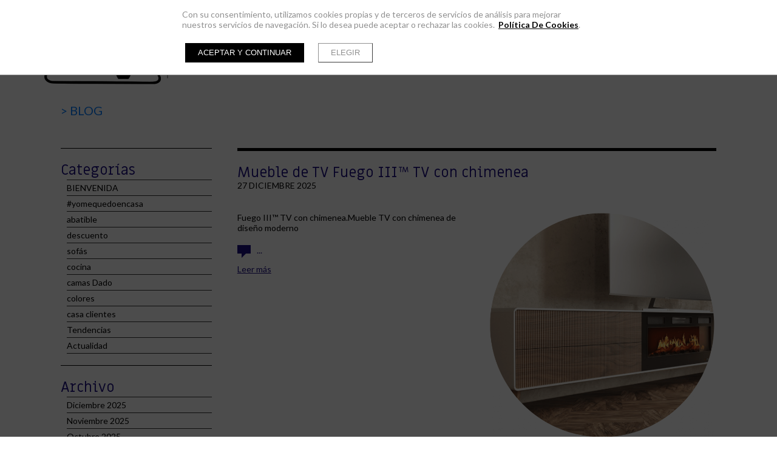

--- FILE ---
content_type: text/html; charset=UTF-8
request_url: https://www.muebleslinovazquez.com/blog
body_size: 16741
content:
<!doctype html><html lang="es" xmlns="http://www.w3.org/1999/xhtml" prefix="og: http://ogp.me/ns# fb: http://www.facebook.com/2008/fbml"><head prefix="og: http://ogp.me/ns#"><meta charset="UTF-8"><link rel="dns-prefetch" href="https://cdn.pymesenlared.es/"><title>
BLOG :: Muebles Lino Vázquez</title><meta name="viewport" content="width=320,initial-scale=1,maximum-scale=1"><meta name="google-site-verification" content="IKWoK9gmNhKm67fsEzcywMIr7Yz0VvUjHScSu3KapEI"/><meta name="description" content="muebles sedavi, muebles valencia, decoración valencia,colchones ,dormitorio moderno ,comedor, juvenil, dormitorio juvenil,muebles alfafar"/><meta name="keywords" content="muebles sedavi, muebles valencia, decoración sedavi, decoración valencia, venta de mobiliario sedavi, venta de mobiliario valencia, asesoramiento en decoración sedavi, asesoramiento en decoración valencia, comedores, dormitorios ,juveniles ,clásico valencia, muebles alfafar ,muebles sedavi,muebles valencia, muebles madrid ,muebles barcelona ,muebles españa ,literras , sillas valencia, sofás alfafar ,sofás sedavi ,sofás españa ,colchones on line, colchones españa, colchones, muebles de terraza, muebles de confianza, asesoramiento en reformas integrales"><meta property="og:url" content="https://www.muebleslinovazquez.com/blog"/><meta property="og:title" content="BLOG :: Muebles Lino Vázquez" /><meta property="twitter:title" content="BLOG :: Muebles Lino Vázquez" /><meta property="og:description" content="muebles sedavi, muebles valencia, decoración valencia,colchones ,dormitorio moderno ,comedor, juvenil, dormitorio juvenil,muebles alfafar" /><meta property="twitter:description" content="muebles sedavi, muebles valencia, decoración valencia,colchones ,dormitorio moderno ,comedor, juvenil, dormitorio juvenil,muebles alfafar" /><link href="https://fonts.googleapis.com/css?family=Lato:400,400i,700,700i|Miriam+Libre&amp;subset=latin-ext" rel="stylesheet"><link media="all" type="text/css" rel="stylesheet" href="https://cdn.pymesenlared.es/assets/css/estilo121.1764525772.css"><link rel="alternate" type="application/rss+xml" title="BLOG :: Muebles Lino Vázquez" href="https://www.muebleslinovazquez.com/blog/feed"><link rel="alternate" type="application/atom+xml" title="BLOG :: Muebles Lino Vázquez" href="https://www.muebleslinovazquez.com/blog/feed/atom"> <script>// Define dataLayer and the gtag function.
        window.dataLayer = window.dataLayer || [];

        function gtag() {
            dataLayer.push(arguments);
        }

        // Set default consent to 'denied' as a placeholder
        // Determine actual values based on your own requirements
        gtag('consent', 'default', {
            'ad_storage': 'denied',
            'ad_user_data': 'denied',
            'ad_personalization': 'denied',
            'analytics_storage': 'denied'
        });</script>  <script async src="https://www.googletagmanager.com/gtag/js?id=G-Z1ZR4DJJNT"></script> <script>window.dataLayer = window.dataLayer || [];

        function gtag() {
            window.dataLayer.push(arguments);
        }

        gtag('js', new Date());
        gtag('config', 'G-Z1ZR4DJJNT');</script> </head><body  id="blog"><div id="cookie-notice-wrapper-advanced" class="cookie-compliance-not-set" data-nosnippet="data-nosnippet"><div class="block-navigation"></div><div id="cookie-notice-block" class="cookie-block">
<span class="cookie-notice-contents">
Con su consentimiento, utilizamos cookies propias y de terceros de servicios de análisis
para mejorar nuestros servicios de navegación. Si lo desea puede aceptar o rechazar las cookies. 
<a onclick="toggleCookiePolicy();"
class="cookies_btn link-behavior"><b>Política De Cookies</b></a>.
<br>
<br><div class="cookie-btn-block">
<button name="aceptar-cookies" onclick="aceptarCookiesAction();"
class="btn-cookies-notice cookies-action">
Aceptar y continuar
</button>
<button name="elegir-cookies" onclick="toggleElegirCookies();"
class="btn-cookies-notice cookies-navigation">
Elegir
</button></div>
</span>
</span></div><div id="cookie-policy-block" class="cookies-big-block"><div class="cookie-text"><div class="icon-close-wrapper"><div class="icon-close-cookies-big-block" onclick="toggleCookiePolicy();"></div></div><div class="cookie-policy-text">
<span class="cookie-notice-h1">Política de Cookies</span><h1>Informaci&oacute;n sobre cookies</h1><h2>1. Qu&eacute; son las cookies y por qu&eacute; las utilizamos</h2><p>Una cookie es un fichero que se descarga en el dispositivo del usuario al acceder a determinadas p&aacute;ginas web para almacenar y recuperar informaci&oacute;n sobre la navegaci&oacute;n que se efect&uacute;a desde dicho equipo.</p><p>Las cookies permiten a dicha web, entre otras cosas, almacenar y recuperar informaci&oacute;n sobre las decisiones y h&aacute;bitos del usuario. Las utilizamos para personalizar la experiencia dentro de nuestras webs, identificar y recordar al usuario registrado y facilitar la navegaci&oacute;n.</p><p>Es importante destacar que el uso de cookies no proporciona datos personales del usuario, que permanece an&oacute;nimo.</p><p>El usuario puede configurar su navegador para no aceptar el uso de cookies, en cuyo caso la personalizaci&oacute;n de la experiencia no se aplicar&iacute;a aunque s&iacute; podr&aacute; seguir accediendo a los contenidos de nuestras webs con normalidad.</p><p>En la p&aacute;gina de Wikipedia (<a href="http://es.wikipedia.org/wiki/Cookie_(inform%C3%A1tica)">http://es.wikipedia.org/wiki/Cookie_(inform&aacute;tica)</a>) es posible obtener m&aacute;s informaci&oacute;n acerca de qu&eacute; con las cookies y c&oacute;mo funcionan</p><h2>2. &iquest;Qu&eacute; tipo de cookies utilizan esta web?</h2><p>Las Cookies, en funci&oacute;n de su permanencia, pueden dividirse en Cookies de sesi&oacute;n o permanentes. Las primeras expiran cuando el usuario cierra el navegador. Las segundas expiran en funci&oacute;n cuando se cumpla el objetivo para el que sirven (por ejemplo, para que el usuario se mantenga identificado en las webs y servicios de esta web) o bien cuando se borran manualmente.</p><p>Adicionalmente, en funci&oacute;n de su objetivo, las Cookies pueden clasificarse de la siguiente forma:</p><p><strong><em>&middot; Cookies de rendimiento:</em></strong> este tipo de Cookie recuerda sus preferencias para las herramientas que se encuentran en los servicios, por lo que no tiene que volver a configurar el servicio cada vez que usted visita. A modo de ejemplo, en esta tipolog&iacute;a se incluyen:</p><ul><li>Ajustes de volumen de reproductores de v&iacute;deo o sonido.</li><li>Las velocidades de transmisi&oacute;n de v&iacute;deo que sean compatibles con su navegador.</li></ul><p><strong>&middot; <em>Cookies de geolocalizaci&oacute;n:</em></strong> estas Cookies son utilizadas para averiguar en qu&eacute; pa&iacute;s se encuentra cuando se solicita una web o servicio. Esta Cookie es totalmente an&oacute;nima, y s&oacute;lo se utiliza para ayudar a orientar el contenido a su ubicaci&oacute;n.</p><p><strong>&middot; <em>Cookies de registro:</em></strong> las Cookies de registro se generan una vez que el Usuario se ha registrado o posteriormente ha abierto su sesi&oacute;n, y se utilizan para identificarle en las web y servicios con los siguientes objetivos:</p><ul><li>Mantener al usuario identificado de forma que, si cierra un servicio o web, el navegador o el ordenador y en otro momento u otro d&iacute;a vuelve a entrar en dicho servicio o web, seguir&aacute; identificado, facilitando as&iacute; su navegaci&oacute;n sin tener que volver a identificarse. Esta funcionalidad se puede suprimir si el usuario pulsa la funcionalidad &ldquo;Salir&rdquo;, de forma que esta Cookie se elimina y la pr&oacute;xima vez que entre en la web el usuario tendr&aacute; que iniciar sesi&oacute;n para estar identificado.</li><li>Comprobar si el usuario est&aacute; autorizado para acceder a ciertos servicios, por ejemplo, para participar en un concurso.</li><li>Adicionalmente, algunos servicios pueden utilizar conectores de terceros tales como Facebook, Twitter o Google. Cuando el usuario se registra en un servicio con credenciales de una red social o sistema de identificaci&oacute;n de terceros, autoriza al mismo a guardar una cookie persistente que recuerda su identidad y le garantiza acceso a la web hasta que expira. El usuario puede borrar esta cookie y revocar el acceso a la web mediante redes sociales o sistema de identificaci&oacute;n de terceros actualizando sus preferencias en la red social que espec&iacute;fica.</li></ul><p><strong>&middot; <em>Cookies de anal&iacute;tica:</em></strong> Cada vez que un Usuario visita una Web o Servicio, una herramienta de un proveedor externo (Google Analytics, comScore y similares) genera una cookie anal&iacute;tica en el dispositivo del usuario. Esta cookie que s&oacute;lo se genera en la visita, servir&aacute; en pr&oacute;ximas visitas a los servicios de esta web para identificar de forma an&oacute;nima al visitante. Los objetivos principales que se persiguen son:</p><ul><li>Permitir la identificaci&oacute;n an&oacute;nima de los usuarios navegantes a trav&eacute;s de la &ldquo;Cookie&rdquo; (identifica navegadores y dispositivos, no personas) y por lo tanto la contabilizaci&oacute;n aproximada del n&uacute;mero de visitantes y su tendencia en el tiempo.</li><li>Identificar de forma an&oacute;nima los contenidos m&aacute;s visitados y por lo tanto m&aacute;s atractivos para los usuarios</li><li>Saber si el usuario que est&aacute; accediendo es nuevo o repite visita.</li></ul><p>Importante: Salvo que el Usuario decida registrarse en esta web, la cookie nunca ir&aacute; asociada a ning&uacute;n dato de car&aacute;cter personal que pueda identificarle. Dichas cookies s&oacute;lo ser&aacute;n utilizadas con prop&oacute;sitos estad&iacute;sticos que ayuden a la optimizaci&oacute;n de la experiencia de los usuarios en el sitio.</p><p>M&aacute;s informaci&oacute;n sobre la pol&iacute;tica de privacidad de estas herramientas de anal&iacute;tica en:<br />
<a href="https://www.google.com/analytics/learn/privacy.html?hl=es">Google Analytics</a></p><h2>3. C&oacute;mo deshabilitar las cookies en el navegador</h2><p>La mayor&iacute;a de navegadores actualmente permiten al usuario configurar si desean aceptar cookies y cu&aacute;les de ellas. Estos ajustes normalmente se encuentra en las &lsquo;opciones&rsquo; o &lsquo;Preferencias&rsquo; del men&uacute; de su navegador.</p><p>Estas son las instrucciones para configurar las cookies en los principales navegadores:</p><p><strong>Chrome:</strong> Configuraci&oacute;n -&gt; Mostrar opciones avanzadas -&gt; Privacidad -&gt; Configuraci&oacute;n de contenido.<br />
Para m&aacute;s informaci&oacute;n, puede consultar el soporte de Google o la Ayuda del navegador.</p><p><strong>Firefox:</strong> Herramientas -&gt; Opciones -&gt; Privacidad -&gt; Historial -&gt; Configuraci&oacute;n Personalizada.<br />
Para m&aacute;s informaci&oacute;n, puede consultar el soporte de Mozilla o la Ayuda del navegador.</p><p><strong>Internet Explorer:</strong> Herramientas -&gt; Opciones de Internet -&gt; Privacidad -&gt; Configuraci&oacute;n.<br />
Para m&aacute;s informaci&oacute;n, puede consultar el soporte de Microsoft o la Ayuda del navegador.</p><p><strong>Safari:</strong> Preferencias -&gt; Seguridad.<br />
Para m&aacute;s informaci&oacute;n, puede consultar el soporte de Apple o la Ayuda del navegador.</p></div>
<br>
<span class="close-cookie-policy">
<button onclick="toggleCookiePolicy();"
class="btn-cookies-notice cookies-navigation">Volver
</button>
</span></div></div><div id="elegir-cookies-block" class="cookies-big-block"><div class="cookie-text"><p>
<b>Confirmación del bloqueo de cookies</b></p><p>
Puede encontrar una información exhaustiva sobre las cookies utilizadas en esta web y su finalidad,
así como de cómo puede retirar su consentimiento y eliminarlas de su navegador en la Política de
Cookies.</p><p>
Recuerde que el hecho de deshabilitar las cookies puede hacer que algunas funcionalidades de nuestra
web no van a ser accesibles.</p><p>
Si desea bloquear las cookies excepto las estrictamente necesarias y funcionales, pulse el botón
"Rechazar". En caso
contrario pulse el botón "Aceptar y continuar".</p>
<br><div class="cookie-btn-block">
<button name="aceptar-cookies" onclick="aceptarCookiesAction();"
class="btn-cookies-notice cookies-action">Aceptar y continuar
</button>
<button name="rechazar-cookies" onclick="rechazarCookiesAction();"
class="btn-cookies-notice cookies-action">Rechazar
</button>
<button name="elegir-cookies" onclick="toggleElegirCookies();"
class="btn-cookies-notice cookies-navigation">Volver
</button></div></div></div></div><style>.cookie-compliance-not-set {
        display: block;
    }
    .cookie-compliance-set {
        display: none;
    }
    .cookies-big-block {
        border-bottom: solid 1px #909090;
    }
    #cookie-notice-wrapper-advanced .cookie-notice-h1 {
        display: block;
        color: black;
        font-weight: normal;
        font-size: 20px;
        line-height: 40px;
        margin-block-start: 0.67em;
        margin-block-end: 0.67em;
        margin-inline-start: 0;
        margin-inline-end: 0;
    }
    #cookie-notice-wrapper-advanced .cookie-notice-h2 {
        display: block;
        color: black;
        font-weight: normal;
        font-size: 16px;
        line-height: 36px;
        margin-block-start: 0.83em;
        margin-block-end: 0.83em;
        margin-inline-start: 0;
        margin-inline-end: 0;
    }</style><header class="header con_herramientas"><div class="top"><div class="wrapper"><div class="logo">
<a href="https://www.muebleslinovazquez.com" id="logo">
<img src="https://cdn.pymesenlared.es/img/121/logo.png" alt="MueblesLinoVazquez" width="350" height="102">
</a></div>
<nav class="main_nav"><div class="wrapper"><ul><li class="">
<a href="https://www.muebleslinovazquez.com">HOME</a></li><li class=" con_submenu">
<a href="https://www.muebleslinovazquez.com/tienda">TIENDA</a><ul class="submenu"><li class="">
<a href="https://www.muebleslinovazquez.com/tienda/16732-muebles-de-exterior">Muebles de exterior</a></li><li class="">
<a href="https://www.muebleslinovazquez.com/tienda/11739-mesas">Mesas</a></li><li class="">
<a href="https://www.muebleslinovazquez.com/tienda/11711-sillas">Sillas</a></li><li class="">
<a href="https://www.muebleslinovazquez.com/tienda/16626-lamparas">Lámparas</a></li><li class="">
<a href="https://www.muebleslinovazquez.com/tienda/14858-sillas-de-escritorio">Sillas de escritorio</a></li><li class="">
<a href="https://www.muebleslinovazquez.com/tienda/16341-vuelta-al-cole">Vuelta al cole</a></li><li class="">
<a href="https://www.muebleslinovazquez.com/tienda/14846-decoracion">Decoración</a></li><li class="">
<a href="https://www.muebleslinovazquez.com/tienda/16429-banquetas">Banquetas</a></li><li class="">
<a href="https://www.muebleslinovazquez.com/tienda/11797-sofas">Sofás</a></li><li class="">
<a href="https://www.muebleslinovazquez.com/tienda/16557-puff">Puff</a></li><li class="">
<a href="https://www.muebleslinovazquez.com/tienda/11759-mesas-de-centro">Mesas de centro</a></li><li class="">
<a href="https://www.muebleslinovazquez.com/tienda/11762-muebles">Muebles</a></li><li class="">
<a href="https://www.muebleslinovazquez.com/tienda/14438-cuadros-decorativos">Cuadros decorativos</a></li><li class="">
<a href="https://www.muebleslinovazquez.com/tienda/14287-descanso">Descanso</a></li><li class="">
<a href="https://www.muebleslinovazquez.com/tienda/14196-camas-para-mascotas">Camas para mascotas</a></li><li class="">
<a href="https://www.muebleslinovazquez.com/tienda/12520-dormitorios">Dormitorios</a></li></ul></li><li class="">
<a href="https://www.muebleslinovazquez.com/newsletter">NEWSLETTER</a></li><li class=" activo">
<a href="https://www.muebleslinovazquez.com/blog">BLOG</a></li><li class="">
<a href="https://www.muebleslinovazquez.com/contacto">CONTACTO</a></li><li class=" con_submenu">
<a href="https://www.muebleslinovazquez.com/catalogos">CATALOGOS</a><ul class="submenu"><li class="">
<a href="https://www.muebleslinovazquez.com/catalogos/14111-muebles-de-tv">Muebles de TV</a></li><li class="">
<a href="https://www.muebleslinovazquez.com/catalogos/3232-recibidores">Recibidores</a></li><li class="">
<a href="https://www.muebleslinovazquez.com/catalogos/17006-alfombras">Alfombras</a></li><li class="">
<a href="https://www.muebleslinovazquez.com/catalogos/14878-zapateros">Zapateros</a></li><li class="">
<a href="https://www.muebleslinovazquez.com/catalogos/16746-galan-de-noche">Galan de noche</a></li><li class="">
<a href="https://www.muebleslinovazquez.com/catalogos/3225-mesas">Mesas</a></li><li class="">
<a href="https://www.muebleslinovazquez.com/catalogos/14850-taburetes">Taburetes</a></li><li class="">
<a href="https://www.muebleslinovazquez.com/catalogos/3226-sillas">Sillas</a></li><li class="">
<a href="https://www.muebleslinovazquez.com/catalogos/14836-muebles-de-exterior">Muebles de exterior</a></li><li class="">
<a href="https://www.muebleslinovazquez.com/catalogos/16436-espejos-decorativos">Espejos decorativos</a></li><li class="">
<a href="https://www.muebleslinovazquez.com/catalogos/3224-sofas">Sofás</a></li><li class="">
<a href="https://www.muebleslinovazquez.com/catalogos/16338-pie-de-cama-banquetas-baules">Pie de cama/banquetas/baúles</a></li><li class="">
<a href="https://www.muebleslinovazquez.com/catalogos/3358-descanso">Descanso</a></li><li class="">
<a href="https://www.muebleslinovazquez.com/catalogos/3227-dormitorios">Dormitorios</a></li><li class="">
<a href="https://www.muebleslinovazquez.com/catalogos/12428-dormitorios-juveniles-">Dormitorios juveniles ♥</a></li><li class="">
<a href="https://www.muebleslinovazquez.com/catalogos/14320-cuadros">Cuadros</a></li><li class="">
<a href="https://www.muebleslinovazquez.com/catalogos/4556-cocinas">Cocinas</a></li><li class="">
<a href="https://www.muebleslinovazquez.com/catalogos/3221-comedores">Comedores</a></li><li class="">
<a href="https://www.muebleslinovazquez.com/catalogos/16323-aparadores">Aparadores</a></li><li class="">
<a href="https://www.muebleslinovazquez.com/catalogos/12456-escritorios">Escritorios</a></li><li class="">
<a href="https://www.muebleslinovazquez.com/catalogos/5616-tocadores">Tocadores</a></li><li class="">
<a href="https://www.muebleslinovazquez.com/catalogos/11216-mobiliario-para-negocios">Mobiliario para negocios</a></li><li class="">
<a href="https://www.muebleslinovazquez.com/catalogos/3231-armarios">Armarios</a></li><li class="">
<a href="https://www.muebleslinovazquez.com/catalogos/16942-canape">Canapé</a></li></ul></li><li class=" con_submenu">
<a href="https://www.muebleslinovazquez.com/proyectos">PROYECTOS</a><ul class="submenu"><li class="">
<a href="https://www.muebleslinovazquez.com/proyectos">Cocina moderna</a></li><li class="">
<a href="https://www.muebleslinovazquez.com/proyectos/cocina-efecto-madera">Cocina efecto madera</a></li><li class="">
<a href="https://www.muebleslinovazquez.com/proyectos/atico-en-valencia">Ático en Valencia</a></li><li class="">
<a href="https://www.muebleslinovazquez.com/proyectos/cocina-maria">Cocina Maria</a></li><li class="">
<a href="https://www.muebleslinovazquez.com/proyectos/cocina-peninsula">Cocina Península</a></li><li class="">
<a href="https://www.muebleslinovazquez.com/proyectos/mini-cocina">Mini cocina</a></li><li class="">
<a href="https://www.muebleslinovazquez.com/proyectos/cocina-alfafar">Cocina Alfafar</a></li><li class="">
<a href="https://www.muebleslinovazquez.com/proyectos/chiringuito">Chiringuito</a></li><li class="">
<a href="https://www.muebleslinovazquez.com/proyectos/ilumininacion">Ilumininación</a></li><li class="">
<a href="https://www.muebleslinovazquez.com/proyectos/la-penultima-alfafar">La Penúltima Alfafar</a></li><li class="">
<a href="https://www.muebleslinovazquez.com/proyectos/reforma-en-atico">Reforma en ático</a></li><li class="">
<a href="https://www.muebleslinovazquez.com/proyectos/medicina-estetica">Medicina estética</a></li><li class="">
<a href="https://www.muebleslinovazquez.com/proyectos/studio-de-unas-belleza">Studio de uñas & belleza</a></li><li class="">
<a href="https://www.muebleslinovazquez.com/proyectos/chiringuito-en-cullera">Chiringuito en Cullera</a></li><li class="">
<a href="https://www.muebleslinovazquez.com/proyectos/palco-circuito-ricardo-tormo">Palco circuito Ricardo Tormo</a></li><li class="">
<a href="https://www.muebleslinovazquez.com/proyectos/cocina-picanya-en-proceso.">Cocina Picanya en proceso.</a></li><li class="">
<a href="https://www.muebleslinovazquez.com/proyectos/muebles-de-exterior-biopark">Muebles de exterior Biopark</a></li><li class="">
<a href="https://www.muebleslinovazquez.com/proyectos/terraza-bioparc">Terraza Bioparc</a></li><li class="">
<a href="https://www.muebleslinovazquez.com/proyectos/reemplaza-el-cabecero">Reemplaza el cabecero</a></li><li class="">
<a href="https://www.muebleslinovazquez.com/proyectos/reforma-de-cocina-catarroja">Reforma de Cocina Catarroja</a></li><li class="">
<a href="https://www.muebleslinovazquez.com/proyectos/reforma-cocina">Reforma Cocina</a></li><li class="">
<a href="https://www.muebleslinovazquez.com/proyectos/bano-playa">Baño Playa</a></li><li class="">
<a href="https://www.muebleslinovazquez.com/proyectos/piso-xirivella">Piso Xirivella</a></li><li class="">
<a href="https://www.muebleslinovazquez.com/proyectos/villamarchante">Villamarchante</a></li><li class="">
<a href="https://www.muebleslinovazquez.com/proyectos/obra-cocina-picana">Obra cocina Picaña</a></li><li class="">
<a href="https://www.muebleslinovazquez.com/proyectos/piso-cruz-roja-cocina">Piso Cruz Roja cocina</a></li></ul></li><li class=" con_submenu footer">
<a href="https://www.muebleslinovazquez.com/empresa">EMPRESA</a><ul class="submenu"><li class="">
<a href="https://www.muebleslinovazquez.com/empresa">Quienes somos</a></li><li class="">
<a href="https://www.muebleslinovazquez.com/empresa/nuestra-mision">Nuestra misión</a></li></ul></li><li class=" con_submenu footer">
<a href="https://www.muebleslinovazquez.com/servicios">SERVICIOS</a><ul class="submenu"><li class="">
<a href="https://www.muebleslinovazquez.com/servicios">Nuestros valores</a></li><li class="">
<a href="https://www.muebleslinovazquez.com/servicios/servicio-de-instalacion">Servicio de instalación</a></li><li class="">
<a href="https://www.muebleslinovazquez.com/servicios/financiacion-a-su-medida">Financiación a su medida</a></li></ul></li><li class=" con_submenu">
<a href="https://www.muebleslinovazquez.com/interiorismo">INTERIORISMO</a><ul class="submenu"><li class="">
<a href="https://www.muebleslinovazquez.com/interiorismo">Camas abatibles</a></li><li class="">
<a href="https://www.muebleslinovazquez.com/interiorismo/cocinas-modernas">Cocinas modernas</a></li><li class="">
<a href="https://www.muebleslinovazquez.com/interiorismo/nuevas-cocinas-en-expo-post-dana">Nuevas cocinas en expo post dana</a></li><li class="">
<a href="https://www.muebleslinovazquez.com/interiorismo/vestidores-a-medida">Vestidores a medida</a></li><li class="">
<a href="https://www.muebleslinovazquez.com/interiorismo/cambio-de-distribucion-de-armario">Cambio de distribución de armario</a></li><li class="">
<a href="https://www.muebleslinovazquez.com/interiorismo/comedores-personalizados">Comedores personalizados</a></li><li class="">
<a href="https://www.muebleslinovazquez.com/interiorismo/dormitorios-personalizados">Dormitorios personalizados</a></li><li class="">
<a href="https://www.muebleslinovazquez.com/interiorismo/cabezales-corridos">Cabezales corridos</a></li><li class="">
<a href="https://www.muebleslinovazquez.com/interiorismo/montajes-baixmoduls">Montajes Baixmoduls</a></li><li class="">
<a href="https://www.muebleslinovazquez.com/interiorismo/juvenil-completo">Juvenil completo</a></li><li class="">
<a href="https://www.muebleslinovazquez.com/interiorismo/juveniles-y-dormitorios-invitados">Juveniles y dormitorios invitados</a></li><li class="">
<a href="https://www.muebleslinovazquez.com/interiorismo/despachos-escritorios">Despachos, escritorios</a></li><li class="">
<a href="https://www.muebleslinovazquez.com/interiorismo/armarios-y-vestidores">Armarios y vestidores</a></li><li class="">
<a href="https://www.muebleslinovazquez.com/interiorismo/paneles-alistonados-baixmoduls">Paneles alistonados Baixmoduls</a></li><li class="">
<a href="https://www.muebleslinovazquez.com/interiorismo/escritorios-personalizados">Escritorios personalizados</a></li><li class="">
<a href="https://www.muebleslinovazquez.com/interiorismo/recibidores">Recibidores</a></li><li class="">
<a href="https://www.muebleslinovazquez.com/interiorismo/separadores-de-ambientes">Separadores de ambientes</a></li><li class="">
<a href="https://www.muebleslinovazquez.com/interiorismo/montajes-franco-furniture">Montajes Franco Furniture</a></li></ul></li><li class="mas-info con_submenu">
<a href="#mas-info">Más información:</a><ul><li>
<a href="https://www.muebleslinovazquez.com/aviso-legal">Aviso legal</a></li><li>
<a href="https://www.muebleslinovazquez.com/politica-de-privacidad">Política de privacidad</a></li><li>
<a href="https://www.muebleslinovazquez.com/politica-de-cookies">Política de cookies</a></li><li>
<a href="https://www.muebleslinovazquez.com/condiciones-de-compra">Condiciones de compra</a></li><li>
<a href="https://www.muebleslinovazquez.com/cambios-y-devoluciones">Cambios y devoluciones</a></li></ul></li></ul></div>
<button type="button" class="navbar-toggle" aria-expanded="false"><i class="icon-navicon"></i></button>
</nav></div><div class="herramientas"><div class="wrapper"><div class="buscador-wrapper">
<span class="handler"><i class="icon-search"></i></span><form action="https://www.muebleslinovazquez.com/buscar" class="buscador" method="get">
<button type="submit" class="icon-search"></button>
<input type="text" name="q" placeholder="Buscar" enterkeyhint="done"></form></div><div id="cliente-top" class="top-con-sub"><div id="cliente">
<a href="https://www.muebleslinovazquez.com/usuario/login">
<i class="icon-user"></i> <span>Identifícate</span>
</a><div id="cliente-contenido" class="hide top-sub"><form class="cliente-login" method="post" action="https://www.muebleslinovazquez.com/blog#login">
<input type="hidden" name="cliente_login" value="121">
<input type="email" class="texto" name="email" placeholder="email">
<input type="password" class="texto" name="password" placeholder="contraseña">
<button type="submit" class="btn">Iniciar sesión</button><p class="center"><a href="#olvido" class="cliente-olvido-toggle">He olvidado mi contraseña</a></p><p class="center"><a href="https://www.muebleslinovazquez.com/usuario/registro" class="btn">Registrarse</a></p></form><form class="cliente-olvido hide" method="post" action="https://www.muebleslinovazquez.com/blog#olvido">
<input type="hidden" name="cliente_olvido" value="121">
<input type="email" class="texto" name="email" placeholder="email">
<button type="submit" class="btn">Recuperar contraseña</button><p class="center"><a href="#olvido" class="cliente-olvido-toggle">¡Ya me acuerdo!</a></p></form><form class="cliente-olvidado hide" method="post" action="https://www.muebleslinovazquez.com/blog#olvidado"><p>Te hemos enviado el código de recuperación por e-mail. Puedes seguir el enlace en el mismo e-mail o introducirlo a continuación.</p>
<input type="hidden" name="cliente_olvidado" value="1">
<input type="hidden" name="email" value="">
<input type="text" class="texto" name="codigo" placeholder="Código de recuperación">
<button type="submit" class="btn">Recuperar contraseña</button><p class="center"><a href="#olvido" class="cliente-olvidado-toggle">¡Recuerdo mi contraseña!</a></p></form></div></div></div><div id="mini-cesta-top" class="top-con-sub"><div id="mini-cesta">
<a href="https://www.muebleslinovazquez.com/tienda/cesta">
<i class="icon-cesta icon-large"></i>
<span>Cesta</span>
<strong class="num-prods">(0)</strong>
&nbsp;<span class="precio_total">Total: <strong>0,00 €</strong></span>
</a><div id="mini-cesta-contenido" class="hide top-sub"><p class="no">No hay productos</p></div></div></div>
<button type="button" class="navbar-toggle"><i class="icon-navicon"></i></button></div></div></div>
</header>
<section><div class="breadcrumbs"><div class="container principal">
<span class="separador">&gt;</span> BLOG</div></div>
<article id="content" class="hay_submenu"><div class="container"><div class="submenu"><div class="movil">
<label class="categorias">
Categorías:<div class="select_wrapper">
<select name="categoria" id="categoria"><option value="https://www.muebleslinovazquez.com/blog">Todas</option><option value="https://www.muebleslinovazquez.com/blog/375-bienvenida">BIENVENIDA</option><option value="https://www.muebleslinovazquez.com/blog/650-yomequedoencasa">#yomequedoencasa</option><option value="https://www.muebleslinovazquez.com/blog/571-abatible">abatible</option><option value="https://www.muebleslinovazquez.com/blog/501-descuento">descuento</option><option value="https://www.muebleslinovazquez.com/blog/498-sofas">sofás</option><option value="https://www.muebleslinovazquez.com/blog/447-cocina">cocina</option><option value="https://www.muebleslinovazquez.com/blog/431-camas-dado">camas Dado</option><option value="https://www.muebleslinovazquez.com/blog/405-colores">colores</option><option value="https://www.muebleslinovazquez.com/blog/385-aniversario">aniversario</option><option value="https://www.muebleslinovazquez.com/blog/380-casa-clientes">casa clientes</option><option value="https://www.muebleslinovazquez.com/blog/378-tendencias">Tendencias</option><option value="https://www.muebleslinovazquez.com/blog/653-actualidad">Actualidad</option>
</select></div>
</label>
<label class="archivo">
Archivo:<div class="select_wrapper">
<select name="archivo" id="archivo"><option value="https://www.muebleslinovazquez.com/blog">Todas</option><option value="https://www.muebleslinovazquez.com/blog/2025/12">Diciembre 2025</option><option value="https://www.muebleslinovazquez.com/blog/2025/11">Noviembre 2025</option><option value="https://www.muebleslinovazquez.com/blog/2025/10">Octubre 2025</option><option value="https://www.muebleslinovazquez.com/blog/2025/9">Septiembre 2025</option><option value="https://www.muebleslinovazquez.com/blog/2025/8">Agosto 2025</option><option value="https://www.muebleslinovazquez.com/blog/2025/7">Julio 2025</option><option value="https://www.muebleslinovazquez.com/blog/2025/6">Junio 2025</option><option value="https://www.muebleslinovazquez.com/blog/2025/5">Mayo 2025</option><option value="https://www.muebleslinovazquez.com/blog/2025/4">Abril 2025</option><option value="https://www.muebleslinovazquez.com/blog/2025/3">Marzo 2025</option><option value="https://www.muebleslinovazquez.com/blog/2025/2">Febrero 2025</option><option value="https://www.muebleslinovazquez.com/blog/2025/1">Enero 2025</option><option value="https://www.muebleslinovazquez.com/blog/2024/12">Diciembre 2024</option><option value="https://www.muebleslinovazquez.com/blog/2024/11">Noviembre 2024</option><option value="https://www.muebleslinovazquez.com/blog/2024/10">Octubre 2024</option><option value="https://www.muebleslinovazquez.com/blog/2024/8">Agosto 2024</option><option value="https://www.muebleslinovazquez.com/blog/2024/7">Julio 2024</option><option value="https://www.muebleslinovazquez.com/blog/2024/5">Mayo 2024</option><option value="https://www.muebleslinovazquez.com/blog/2024/4">Abril 2024</option><option value="https://www.muebleslinovazquez.com/blog/2024/2">Febrero 2024</option><option value="https://www.muebleslinovazquez.com/blog/2023/10">Octubre 2023</option><option value="https://www.muebleslinovazquez.com/blog/2023/9">Septiembre 2023</option><option value="https://www.muebleslinovazquez.com/blog/2023/8">Agosto 2023</option><option value="https://www.muebleslinovazquez.com/blog/2023/7">Julio 2023</option><option value="https://www.muebleslinovazquez.com/blog/2023/6">Junio 2023</option><option value="https://www.muebleslinovazquez.com/blog/2023/5">Mayo 2023</option><option value="https://www.muebleslinovazquez.com/blog/2023/4">Abril 2023</option><option value="https://www.muebleslinovazquez.com/blog/2023/3">Marzo 2023</option><option value="https://www.muebleslinovazquez.com/blog/2023/2">Febrero 2023</option><option value="https://www.muebleslinovazquez.com/blog/2023/1">Enero 2023</option><option value="https://www.muebleslinovazquez.com/blog/2022/12">Diciembre 2022</option><option value="https://www.muebleslinovazquez.com/blog/2022/11">Noviembre 2022</option><option value="https://www.muebleslinovazquez.com/blog/2022/10">Octubre 2022</option><option value="https://www.muebleslinovazquez.com/blog/2022/9">Septiembre 2022</option><option value="https://www.muebleslinovazquez.com/blog/2022/7">Julio 2022</option><option value="https://www.muebleslinovazquez.com/blog/2022/5">Mayo 2022</option><option value="https://www.muebleslinovazquez.com/blog/2022/4">Abril 2022</option><option value="https://www.muebleslinovazquez.com/blog/2022/3">Marzo 2022</option><option value="https://www.muebleslinovazquez.com/blog/2022/2">Febrero 2022</option><option value="https://www.muebleslinovazquez.com/blog/2021/12">Diciembre 2021</option><option value="https://www.muebleslinovazquez.com/blog/2021/9">Septiembre 2021</option><option value="https://www.muebleslinovazquez.com/blog/2021/8">Agosto 2021</option><option value="https://www.muebleslinovazquez.com/blog/2021/7">Julio 2021</option><option value="https://www.muebleslinovazquez.com/blog/2021/6">Junio 2021</option><option value="https://www.muebleslinovazquez.com/blog/2021/5">Mayo 2021</option><option value="https://www.muebleslinovazquez.com/blog/2021/4">Abril 2021</option><option value="https://www.muebleslinovazquez.com/blog/2021/3">Marzo 2021</option><option value="https://www.muebleslinovazquez.com/blog/2021/2">Febrero 2021</option><option value="https://www.muebleslinovazquez.com/blog/2020/12">Diciembre 2020</option><option value="https://www.muebleslinovazquez.com/blog/2020/11">Noviembre 2020</option><option value="https://www.muebleslinovazquez.com/blog/2020/10">Octubre 2020</option><option value="https://www.muebleslinovazquez.com/blog/2020/8">Agosto 2020</option><option value="https://www.muebleslinovazquez.com/blog/2020/7">Julio 2020</option><option value="https://www.muebleslinovazquez.com/blog/2020/6">Junio 2020</option><option value="https://www.muebleslinovazquez.com/blog/2020/4">Abril 2020</option><option value="https://www.muebleslinovazquez.com/blog/2020/3">Marzo 2020</option><option value="https://www.muebleslinovazquez.com/blog/2020/1">Enero 2020</option><option value="https://www.muebleslinovazquez.com/blog/2017/5">Mayo 2017</option><option value="https://www.muebleslinovazquez.com/blog/2023/12">Diciembre 2023</option><option value="https://www.muebleslinovazquez.com/blog/2023/11">Noviembre 2023</option><option value="https://www.muebleslinovazquez.com/blog/2019/11">Noviembre 2019</option><option value="https://www.muebleslinovazquez.com/blog/2019/10">Octubre 2019</option><option value="https://www.muebleslinovazquez.com/blog/2019/9">Septiembre 2019</option><option value="https://www.muebleslinovazquez.com/blog/2019/8">Agosto 2019</option><option value="https://www.muebleslinovazquez.com/blog/2019/7">Julio 2019</option><option value="https://www.muebleslinovazquez.com/blog/2019/6">Junio 2019</option><option value="https://www.muebleslinovazquez.com/blog/2019/5">Mayo 2019</option><option value="https://www.muebleslinovazquez.com/blog/2019/3">Marzo 2019</option><option value="https://www.muebleslinovazquez.com/blog/2019/2">Febrero 2019</option><option value="https://www.muebleslinovazquez.com/blog/2018/5">Mayo 2018</option>
</select></div>
</label></div><div class="escritorio"><div class="seccion"><h3>Categorías</h3><ul class="categorias"><li><a
href="https://www.muebleslinovazquez.com/blog/375-bienvenida">BIENVENIDA</a></li><li><a
href="https://www.muebleslinovazquez.com/blog/650-yomequedoencasa">#yomequedoencasa</a></li><li><a
href="https://www.muebleslinovazquez.com/blog/571-abatible">abatible</a></li><li><a
href="https://www.muebleslinovazquez.com/blog/501-descuento">descuento</a></li><li><a
href="https://www.muebleslinovazquez.com/blog/498-sofas">sofás</a></li><li><a
href="https://www.muebleslinovazquez.com/blog/447-cocina">cocina</a></li><li><a
href="https://www.muebleslinovazquez.com/blog/431-camas-dado">camas Dado</a></li><li><a
href="https://www.muebleslinovazquez.com/blog/405-colores">colores</a></li><li><a
href="https://www.muebleslinovazquez.com/blog/380-casa-clientes">casa clientes</a></li><li><a
href="https://www.muebleslinovazquez.com/blog/378-tendencias">Tendencias</a></li><li><a
href="https://www.muebleslinovazquez.com/blog/653-actualidad">Actualidad</a></li></ul></div><div class="seccion"><h3>Archivo</h3><ul class="archivo"><li><a
href="https://www.muebleslinovazquez.com/blog/2025/12">Diciembre 2025</a></li><li><a
href="https://www.muebleslinovazquez.com/blog/2025/11">Noviembre 2025</a></li><li><a
href="https://www.muebleslinovazquez.com/blog/2025/10">Octubre 2025</a></li><li><a
href="https://www.muebleslinovazquez.com/blog/2025/9">Septiembre 2025</a></li><li><a
href="https://www.muebleslinovazquez.com/blog/2025/8">Agosto 2025</a></li><li><a
href="https://www.muebleslinovazquez.com/blog/2025/7">Julio 2025</a></li><li><a
href="https://www.muebleslinovazquez.com/blog/2025/6">Junio 2025</a></li><li><a
href="https://www.muebleslinovazquez.com/blog/2025/5">Mayo 2025</a></li><li><a
href="https://www.muebleslinovazquez.com/blog/2025/4">Abril 2025</a></li><li><a
href="https://www.muebleslinovazquez.com/blog/2025/3">Marzo 2025</a></li><li><a
href="https://www.muebleslinovazquez.com/blog/2025/2">Febrero 2025</a></li><li><a
href="https://www.muebleslinovazquez.com/blog/2025/1">Enero 2025</a></li><li><a
href="https://www.muebleslinovazquez.com/blog/2024/12">Diciembre 2024</a></li><li><a
href="https://www.muebleslinovazquez.com/blog/2024/11">Noviembre 2024</a></li><li><a
href="https://www.muebleslinovazquez.com/blog/2024/10">Octubre 2024</a></li><li><a
href="https://www.muebleslinovazquez.com/blog/2024/8">Agosto 2024</a></li><li><a
href="https://www.muebleslinovazquez.com/blog/2024/7">Julio 2024</a></li><li><a
href="https://www.muebleslinovazquez.com/blog/2024/5">Mayo 2024</a></li><li><a
href="https://www.muebleslinovazquez.com/blog/2024/4">Abril 2024</a></li><li><a
href="https://www.muebleslinovazquez.com/blog/2024/2">Febrero 2024</a></li><li><a
href="https://www.muebleslinovazquez.com/blog/2023/10">Octubre 2023</a></li><li><a
href="https://www.muebleslinovazquez.com/blog/2023/9">Septiembre 2023</a></li><li><a
href="https://www.muebleslinovazquez.com/blog/2023/8">Agosto 2023</a></li><li><a
href="https://www.muebleslinovazquez.com/blog/2023/7">Julio 2023</a></li><li><a
href="https://www.muebleslinovazquez.com/blog/2023/6">Junio 2023</a></li><li><a
href="https://www.muebleslinovazquez.com/blog/2023/5">Mayo 2023</a></li><li><a
href="https://www.muebleslinovazquez.com/blog/2023/4">Abril 2023</a></li><li><a
href="https://www.muebleslinovazquez.com/blog/2023/3">Marzo 2023</a></li><li><a
href="https://www.muebleslinovazquez.com/blog/2023/2">Febrero 2023</a></li><li><a
href="https://www.muebleslinovazquez.com/blog/2023/1">Enero 2023</a></li><li><a
href="https://www.muebleslinovazquez.com/blog/2022/12">Diciembre 2022</a></li><li><a
href="https://www.muebleslinovazquez.com/blog/2022/11">Noviembre 2022</a></li><li><a
href="https://www.muebleslinovazquez.com/blog/2022/10">Octubre 2022</a></li><li><a
href="https://www.muebleslinovazquez.com/blog/2022/9">Septiembre 2022</a></li><li><a
href="https://www.muebleslinovazquez.com/blog/2022/7">Julio 2022</a></li><li><a
href="https://www.muebleslinovazquez.com/blog/2022/5">Mayo 2022</a></li><li><a
href="https://www.muebleslinovazquez.com/blog/2022/4">Abril 2022</a></li><li><a
href="https://www.muebleslinovazquez.com/blog/2022/3">Marzo 2022</a></li><li><a
href="https://www.muebleslinovazquez.com/blog/2022/2">Febrero 2022</a></li><li><a
href="https://www.muebleslinovazquez.com/blog/2021/12">Diciembre 2021</a></li><li><a
href="https://www.muebleslinovazquez.com/blog/2021/9">Septiembre 2021</a></li><li><a
href="https://www.muebleslinovazquez.com/blog/2021/8">Agosto 2021</a></li><li><a
href="https://www.muebleslinovazquez.com/blog/2021/7">Julio 2021</a></li><li><a
href="https://www.muebleslinovazquez.com/blog/2021/6">Junio 2021</a></li><li><a
href="https://www.muebleslinovazquez.com/blog/2021/5">Mayo 2021</a></li><li><a
href="https://www.muebleslinovazquez.com/blog/2021/4">Abril 2021</a></li><li><a
href="https://www.muebleslinovazquez.com/blog/2021/3">Marzo 2021</a></li><li><a
href="https://www.muebleslinovazquez.com/blog/2021/2">Febrero 2021</a></li><li><a
href="https://www.muebleslinovazquez.com/blog/2020/12">Diciembre 2020</a></li><li><a
href="https://www.muebleslinovazquez.com/blog/2020/11">Noviembre 2020</a></li><li><a
href="https://www.muebleslinovazquez.com/blog/2020/10">Octubre 2020</a></li><li><a
href="https://www.muebleslinovazquez.com/blog/2020/8">Agosto 2020</a></li><li><a
href="https://www.muebleslinovazquez.com/blog/2020/7">Julio 2020</a></li><li><a
href="https://www.muebleslinovazquez.com/blog/2020/6">Junio 2020</a></li><li><a
href="https://www.muebleslinovazquez.com/blog/2020/4">Abril 2020</a></li><li><a
href="https://www.muebleslinovazquez.com/blog/2020/3">Marzo 2020</a></li><li><a
href="https://www.muebleslinovazquez.com/blog/2020/1">Enero 2020</a></li><li><a
href="https://www.muebleslinovazquez.com/blog/2017/5">Mayo 2017</a></li><li><a
href="https://www.muebleslinovazquez.com/blog/2023/12">Diciembre 2023</a></li><li><a
href="https://www.muebleslinovazquez.com/blog/2023/11">Noviembre 2023</a></li><li><a
href="https://www.muebleslinovazquez.com/blog/2019/11">Noviembre 2019</a></li><li><a
href="https://www.muebleslinovazquez.com/blog/2019/10">Octubre 2019</a></li><li><a
href="https://www.muebleslinovazquez.com/blog/2019/9">Septiembre 2019</a></li><li><a
href="https://www.muebleslinovazquez.com/blog/2019/8">Agosto 2019</a></li><li><a
href="https://www.muebleslinovazquez.com/blog/2019/7">Julio 2019</a></li><li><a
href="https://www.muebleslinovazquez.com/blog/2019/6">Junio 2019</a></li><li><a
href="https://www.muebleslinovazquez.com/blog/2019/5">Mayo 2019</a></li><li><a
href="https://www.muebleslinovazquez.com/blog/2019/3">Marzo 2019</a></li><li><a
href="https://www.muebleslinovazquez.com/blog/2019/2">Febrero 2019</a></li><li><a
href="https://www.muebleslinovazquez.com/blog/2018/5">Mayo 2018</a></li><li class="todas">
<a href="https://www.muebleslinovazquez.com/blog"><em>Ver todas</em></a></li></ul></div><div class="seccion"><h3>Entradas recientes</h3><ul class="recientes"><li><a href="https://www.muebleslinovazquez.com/blog/2025/12/5375-mueble-de-tv-fuego-iii-tv-con-chimenea">Mueble de TV Fuego III™ TV con chimenea <small
class="fecha">27 DICIEMBRE 2025</small></a></li><li><a href="https://www.muebleslinovazquez.com/blog/2025/12/5372-sillas-personalizadas">Sillas personalizadas <small
class="fecha">17 DICIEMBRE 2025</small></a></li><li><a href="https://www.muebleslinovazquez.com/blog/2025/11/5364-black-friday">Black Friday <small
class="fecha">26 NOVIEMBRE 2025</small></a></li><li><a href="https://www.muebleslinovazquez.com/blog/2025/11/5361-muebles-curvos">Muebles curvos <small
class="fecha">13 NOVIEMBRE 2025</small></a></li><li><a href="https://www.muebleslinovazquez.com/blog/2025/11/5353-exposicion-dormitorio-de-baixmoduls">Exposición dormitorio de Baixmoduls <small
class="fecha">05 NOVIEMBRE 2025</small></a></li></ul></div></div><div class="accept-cookies-before-submitting"><p class="acepto">
Para ver este contenido debe <span class="link-behavior" onclick="aceptarCookiesAction();">aceptar cookies</span>.</p></div><div class="seccion gggggggggggggggggggggg"><div class="fb-page" data-href="https://www.facebook.com/muebleslinovazquez.muebles"
data-tabs="timeline"
data-width=""
data-height=""
data-small-header="false"
data-adapt-container-width="true"
data-hide-cover="false"
data-show-facepile="true"><blockquote
cite="https://www.facebook.com/muebleslinovazquez.muebles"
class="fb-xfbml-parse-ignore">
<a href="https://www.facebook.com/muebleslinovazquez.muebles"></a></blockquote></div></div></div><div class="contenido"><div class="entrada con_imagen fijado"><div class="contenido"><h2 class="title"><a href="https://www.muebleslinovazquez.com/blog/2025/12/5375-mueble-de-tv-fuego-iii-tv-con-chimenea">Mueble de TV Fuego III™ TV con chimenea</a></h2><p class="date">27 DICIEMBRE 2025</p><div class="columnas"><div class="resumen">
Fuego III&trade; TV con chimenea.Mueble TV con chimenea de dise&ntilde;o moderno<div class="comentarios">
<a href="https://www.muebleslinovazquez.com/blog/2025/12/5375-mueble-de-tv-fuego-iii-tv-con-chimenea"><span class="icono"></span><span class="fb-cuenta-comentarios" data-href="https://www.muebleslinovazquez.com/blog/2025/12/5375-mueble-de-tv-fuego-iii-tv-con-chimenea">...</span></a></div><p class="leer_mas"><a href="https://www.muebleslinovazquez.com/blog/2025/12/5375-mueble-de-tv-fuego-iii-tv-con-chimenea">Leer más</a></p></div><div class="imagen">
<a href="https://www.muebleslinovazquez.com/blog/2025/12/5375-mueble-de-tv-fuego-iii-tv-con-chimenea"><img src="https://cdn.pymesenlared.es/img/121/5164/5375/700x0/mueble-de-tv-con-chimenea.png" alt="mueble-de-tv-con-chimenea.png" title=""></a></div><div class="likes likes_listado"><div class="social-share-block"><a href="https://www.facebook.com/sharer/sharer.php?u=https%3A%2F%2Fwww.muebleslinovazquez.com%2Fblog%2F2025%2F12%2F5375-mueble-de-tv-fuego-iii-tv-con-chimenea&p[title]=Mueble+de+TV+Fuego+III%E2%84%A2+TV+con+chimenea&p[summary]=Fuego+III%26trade%3B+TV+con+chimenea.%0D%0A%0D%0AMueble+TV+con+chimenea+de+dise%26ntilde%3Bo+moderno" target="_blank" rel="external" class="social-share social-share-facebook"><span class="sr-only">Compartir en Facebook</span></a> <a href="https://twitter.com/home?status=Mueble+de+TV+Fuego+III%E2%84%A2+TV+con+chimenea&url=https%3A%2F%2Fwww.muebleslinovazquez.com%2Fblog%2F2025%2F12%2F5375-mueble-de-tv-fuego-iii-tv-con-chimenea" target="_blank" rel="external" class="social-share social-share-twitter"><span class="sr-only">Compartir en Twitter</span></a> <a href="https://plus.google.com/share?url=https%3A%2F%2Fwww.muebleslinovazquez.com%2Fblog%2F2025%2F12%2F5375-mueble-de-tv-fuego-iii-tv-con-chimenea" target="_blank" rel="external" class="social-share social-share-google_plus"><span class="sr-only">Compartir en Google+</span></a> <a href="https://www.linkedin.com/shareArticle?mini=true&url=https%3A%2F%2Fwww.muebleslinovazquez.com%2Fblog%2F2025%2F12%2F5375-mueble-de-tv-fuego-iii-tv-con-chimenea&title=Mueble+de+TV+Fuego+III%E2%84%A2+TV+con+chimenea&summary=Fuego+III%26trade%3B+TV+con+chimenea.%0D%0A%0D%0AMueble+TV+con+chimenea+de+dise%26ntilde%3Bo+moderno&source=https%3A%2F%2Fwww.muebleslinovazquez.com%2F" target="_blank" rel="external" class="social-share social-share-linkedin"><span class="sr-only">Compartir en LinkedIn</span></a> <a href="https://pinterest.com/pin/create/button/?url=https%3A%2F%2Fwww.muebleslinovazquez.com%2Fblog%2F2025%2F12%2F5375-mueble-de-tv-fuego-iii-tv-con-chimenea" class="social-share social-share-pinterest"data-pin-custom="true"><span class="sr-only">Compartir en Pinterest</span></a> <a href="mailto:?&subject=Mueble de TV Fuego III&trade; TV con chimenea&body=https://www.muebleslinovazquez.com/blog/2025/12/5375-mueble-de-tv-fuego-iii-tv-con-chimenea" class="social-share social-share-correo"><span class="sr-only">Compartir por email</span></a> <a href="whatsapp://send?text=Mueble+de+TV+Fuego+III%E2%84%A2+TV+con+chimenea+https://www.muebleslinovazquez.com/blog/2025/12/5375-mueble-de-tv-fuego-iii-tv-con-chimenea" class="social-share social-share-whatsapp" data-action="share/whatsapp/share"><span class="sr-only">Compartir por Whatsapp</span></a></div></div></div></div></div><div class="entrada con_imagen fijado"><div class="contenido"><h2 class="title"><a href="https://www.muebleslinovazquez.com/blog/2025/12/5372-sillas-personalizadas">Sillas personalizadas</a></h2><p class="date">17 DICIEMBRE 2025</p><div class="columnas"><div class="resumen">
Elegir sillas es una tarea complicada, pero en Muebles Lino V&aacute;zquez os lo dejamos f&aacute;cil, ofrecemos opciones y el mejor asesoramiento.&nbsp;<div class="comentarios">
<a href="https://www.muebleslinovazquez.com/blog/2025/12/5372-sillas-personalizadas"><span class="icono"></span><span class="fb-cuenta-comentarios" data-href="https://www.muebleslinovazquez.com/blog/2025/12/5372-sillas-personalizadas">...</span></a></div><p class="leer_mas"><a href="https://www.muebleslinovazquez.com/blog/2025/12/5372-sillas-personalizadas">Leer más</a></p></div><div class="imagen">
<a href="https://www.muebleslinovazquez.com/blog/2025/12/5372-sillas-personalizadas"><img src="https://cdn.pymesenlared.es/img/121/5164/5372/700x0/sillas-tapizadas-de-colores.png" alt="sillas-tapizadas-de-colores.png" title=""></a></div><div class="likes likes_listado"><div class="social-share-block"><a href="https://www.facebook.com/sharer/sharer.php?u=https%3A%2F%2Fwww.muebleslinovazquez.com%2Fblog%2F2025%2F12%2F5372-sillas-personalizadas&p[title]=Sillas+personalizadas&p[summary]=Elegir+sillas+es+una+tarea+complicada%2C+pero+en+Muebles+Lino+V%26aacute%3Bzquez+os+lo+dejamos+f%26aacute%3Bcil%2C+ofrecemos+opciones+y+el+mejor+asesoramiento.%26nbsp%3B" target="_blank" rel="external" class="social-share social-share-facebook"><span class="sr-only">Compartir en Facebook</span></a> <a href="https://twitter.com/home?status=Sillas+personalizadas&url=https%3A%2F%2Fwww.muebleslinovazquez.com%2Fblog%2F2025%2F12%2F5372-sillas-personalizadas" target="_blank" rel="external" class="social-share social-share-twitter"><span class="sr-only">Compartir en Twitter</span></a> <a href="https://plus.google.com/share?url=https%3A%2F%2Fwww.muebleslinovazquez.com%2Fblog%2F2025%2F12%2F5372-sillas-personalizadas" target="_blank" rel="external" class="social-share social-share-google_plus"><span class="sr-only">Compartir en Google+</span></a> <a href="https://www.linkedin.com/shareArticle?mini=true&url=https%3A%2F%2Fwww.muebleslinovazquez.com%2Fblog%2F2025%2F12%2F5372-sillas-personalizadas&title=Sillas+personalizadas&summary=Elegir+sillas+es+una+tarea+complicada%2C+pero+en+Muebles+Lino+V%26aacute%3Bzquez+os+lo+dejamos+f%26aacute%3Bcil%2C+ofrecemos+opciones+y+el+mejor+asesoramiento.%26nbsp%3B&source=https%3A%2F%2Fwww.muebleslinovazquez.com%2F" target="_blank" rel="external" class="social-share social-share-linkedin"><span class="sr-only">Compartir en LinkedIn</span></a> <a href="https://pinterest.com/pin/create/button/?url=https%3A%2F%2Fwww.muebleslinovazquez.com%2Fblog%2F2025%2F12%2F5372-sillas-personalizadas" class="social-share social-share-pinterest"data-pin-custom="true"><span class="sr-only">Compartir en Pinterest</span></a> <a href="mailto:?&subject=Sillas personalizadas&body=https://www.muebleslinovazquez.com/blog/2025/12/5372-sillas-personalizadas" class="social-share social-share-correo"><span class="sr-only">Compartir por email</span></a> <a href="whatsapp://send?text=Sillas+personalizadas+https://www.muebleslinovazquez.com/blog/2025/12/5372-sillas-personalizadas" class="social-share social-share-whatsapp" data-action="share/whatsapp/share"><span class="sr-only">Compartir por Whatsapp</span></a></div></div></div></div></div><div class="entrada con_imagen fijado"><div class="contenido"><h2 class="title"><a href="https://www.muebleslinovazquez.com/blog/2025/11/5364-black-friday">Black Friday</a></h2><p class="date">26 NOVIEMBRE 2025</p><div class="columnas"><div class="resumen">
Descubre nuestra selecci&oacute;n especial de muebles para Black Friday, donde iremos incorporando nuevas opciones a lo largo de los pr&oacute;ximos d&iacute;as. Si buscas algo en particular, no dudes en consultarnos: estaremos encantados de proponerte alternativas que se ajusten a tus necesidades y disponibilidad.<div class="comentarios">
<a href="https://www.muebleslinovazquez.com/blog/2025/11/5364-black-friday"><span class="icono"></span><span class="fb-cuenta-comentarios" data-href="https://www.muebleslinovazquez.com/blog/2025/11/5364-black-friday">...</span></a></div><p class="leer_mas"><a href="https://www.muebleslinovazquez.com/blog/2025/11/5364-black-friday">Leer más</a></p></div><div class="imagen">
<a href="https://www.muebleslinovazquez.com/blog/2025/11/5364-black-friday"><img src="https://cdn.pymesenlared.es/img/121/5164/5364/700x0/black-friday-muebles-3.jpg" alt="black-friday-muebles-3.jpg" title=""></a></div><div class="likes likes_listado"><div class="social-share-block"><a href="https://www.facebook.com/sharer/sharer.php?u=https%3A%2F%2Fwww.muebleslinovazquez.com%2Fblog%2F2025%2F11%2F5364-black-friday&p[title]=Black+Friday&p[summary]=Descubre+nuestra+selecci%26oacute%3Bn+especial+de+muebles+para+Black+Friday%2C+donde+iremos+incorporando+nuevas+opciones+a+lo+largo+de+los+pr%26oacute%3Bximos+d%26iacute%3Bas.+Si+buscas+algo+en+particular%2C+no+dudes+en+consultarnos%3A+estaremos+encantados+de+proponerte+alternativas+que+se+ajusten+a+tus+necesidades+y+disponibilidad." target="_blank" rel="external" class="social-share social-share-facebook"><span class="sr-only">Compartir en Facebook</span></a> <a href="https://twitter.com/home?status=Black+Friday&url=https%3A%2F%2Fwww.muebleslinovazquez.com%2Fblog%2F2025%2F11%2F5364-black-friday" target="_blank" rel="external" class="social-share social-share-twitter"><span class="sr-only">Compartir en Twitter</span></a> <a href="https://plus.google.com/share?url=https%3A%2F%2Fwww.muebleslinovazquez.com%2Fblog%2F2025%2F11%2F5364-black-friday" target="_blank" rel="external" class="social-share social-share-google_plus"><span class="sr-only">Compartir en Google+</span></a> <a href="https://www.linkedin.com/shareArticle?mini=true&url=https%3A%2F%2Fwww.muebleslinovazquez.com%2Fblog%2F2025%2F11%2F5364-black-friday&title=Black+Friday&summary=Descubre+nuestra+selecci%26oacute%3Bn+especial+de+muebles+para+Black+Friday%2C+donde+iremos+incorporando+nuevas+opciones+a+lo+largo+de+los+pr%26oacute%3Bximos+d%26iacute%3Bas.+Si+buscas+algo+en+particular%2C+no+dudes+en+consultarnos%3A+estaremos+encantados+de+proponerte+alternativas+que+se+ajusten+a+tus+necesidades+y+disponibilidad.&source=https%3A%2F%2Fwww.muebleslinovazquez.com%2F" target="_blank" rel="external" class="social-share social-share-linkedin"><span class="sr-only">Compartir en LinkedIn</span></a> <a href="https://pinterest.com/pin/create/button/?url=https%3A%2F%2Fwww.muebleslinovazquez.com%2Fblog%2F2025%2F11%2F5364-black-friday" class="social-share social-share-pinterest"data-pin-custom="true"><span class="sr-only">Compartir en Pinterest</span></a> <a href="mailto:?&subject=Black Friday&body=https://www.muebleslinovazquez.com/blog/2025/11/5364-black-friday" class="social-share social-share-correo"><span class="sr-only">Compartir por email</span></a> <a href="whatsapp://send?text=Black+Friday+https://www.muebleslinovazquez.com/blog/2025/11/5364-black-friday" class="social-share social-share-whatsapp" data-action="share/whatsapp/share"><span class="sr-only">Compartir por Whatsapp</span></a></div></div></div></div></div><div class="entrada con_imagen fijado"><div class="contenido"><h2 class="title"><a href="https://www.muebleslinovazquez.com/blog/2025/11/5361-muebles-curvos">Muebles curvos</a></h2><p class="date">13 NOVIEMBRE 2025</p><div class="columnas"><div class="resumen">
Elegir muebles curvos puede tener tanto beneficios est&eacute;ticos como funcionales, quedate a leer esta nota y enterate por que elegirlos.<div class="comentarios">
<a href="https://www.muebleslinovazquez.com/blog/2025/11/5361-muebles-curvos"><span class="icono"></span><span class="fb-cuenta-comentarios" data-href="https://www.muebleslinovazquez.com/blog/2025/11/5361-muebles-curvos">...</span></a></div><p class="leer_mas"><a href="https://www.muebleslinovazquez.com/blog/2025/11/5361-muebles-curvos">Leer más</a></p></div><div class="imagen">
<a href="https://www.muebleslinovazquez.com/blog/2025/11/5361-muebles-curvos"><img src="https://cdn.pymesenlared.es/img/121/5164/5361/700x0/aparador-curvo-arena-y-roble.png" alt="aparador-curvo-arena-y-roble.png" title=""></a></div><div class="likes likes_listado"><div class="social-share-block"><a href="https://www.facebook.com/sharer/sharer.php?u=https%3A%2F%2Fwww.muebleslinovazquez.com%2Fblog%2F2025%2F11%2F5361-muebles-curvos&p[title]=Muebles+curvos&p[summary]=Elegir+muebles+curvos+puede+tener+tanto+beneficios+est%26eacute%3Bticos+como+funcionales%2C+quedate+a+leer+esta+nota+y+enterate+por+que+elegirlos." target="_blank" rel="external" class="social-share social-share-facebook"><span class="sr-only">Compartir en Facebook</span></a> <a href="https://twitter.com/home?status=Muebles+curvos&url=https%3A%2F%2Fwww.muebleslinovazquez.com%2Fblog%2F2025%2F11%2F5361-muebles-curvos" target="_blank" rel="external" class="social-share social-share-twitter"><span class="sr-only">Compartir en Twitter</span></a> <a href="https://plus.google.com/share?url=https%3A%2F%2Fwww.muebleslinovazquez.com%2Fblog%2F2025%2F11%2F5361-muebles-curvos" target="_blank" rel="external" class="social-share social-share-google_plus"><span class="sr-only">Compartir en Google+</span></a> <a href="https://www.linkedin.com/shareArticle?mini=true&url=https%3A%2F%2Fwww.muebleslinovazquez.com%2Fblog%2F2025%2F11%2F5361-muebles-curvos&title=Muebles+curvos&summary=Elegir+muebles+curvos+puede+tener+tanto+beneficios+est%26eacute%3Bticos+como+funcionales%2C+quedate+a+leer+esta+nota+y+enterate+por+que+elegirlos.&source=https%3A%2F%2Fwww.muebleslinovazquez.com%2F" target="_blank" rel="external" class="social-share social-share-linkedin"><span class="sr-only">Compartir en LinkedIn</span></a> <a href="https://pinterest.com/pin/create/button/?url=https%3A%2F%2Fwww.muebleslinovazquez.com%2Fblog%2F2025%2F11%2F5361-muebles-curvos" class="social-share social-share-pinterest"data-pin-custom="true"><span class="sr-only">Compartir en Pinterest</span></a> <a href="mailto:?&subject=Muebles curvos&body=https://www.muebleslinovazquez.com/blog/2025/11/5361-muebles-curvos" class="social-share social-share-correo"><span class="sr-only">Compartir por email</span></a> <a href="whatsapp://send?text=Muebles+curvos+https://www.muebleslinovazquez.com/blog/2025/11/5361-muebles-curvos" class="social-share social-share-whatsapp" data-action="share/whatsapp/share"><span class="sr-only">Compartir por Whatsapp</span></a></div></div></div></div></div><div class="entrada con_imagen fijado"><div class="contenido"><h2 class="title"><a href="https://www.muebleslinovazquez.com/blog/2025/11/5353-exposicion-dormitorio-de-baixmoduls">Exposición dormitorio de Baixmoduls</a></h2><p class="date">05 NOVIEMBRE 2025</p><div class="columnas"><div class="resumen">
&iquest;Sab&iacute;as que un peque&ntilde;o detalle puede&nbsp;cambiar por completo un espacio? La elecci&oacute;n de&nbsp;luz LED en el cabecero de tu cama&nbsp;lo transforma en&nbsp;un&nbsp;lugar acogedor, rom&aacute;ntico y especial.La importancia de los&nbsp;detalles.<div class="comentarios">
<a href="https://www.muebleslinovazquez.com/blog/2025/11/5353-exposicion-dormitorio-de-baixmoduls"><span class="icono"></span><span class="fb-cuenta-comentarios" data-href="https://www.muebleslinovazquez.com/blog/2025/11/5353-exposicion-dormitorio-de-baixmoduls">...</span></a></div><p class="leer_mas"><a href="https://www.muebleslinovazquez.com/blog/2025/11/5353-exposicion-dormitorio-de-baixmoduls">Leer más</a></p></div><div class="imagen">
<a href="https://www.muebleslinovazquez.com/blog/2025/11/5353-exposicion-dormitorio-de-baixmoduls"><img src="https://cdn.pymesenlared.es/img/121/5164/5353/700x0/detalle-dormitorio-baixmoduls.jpg" alt="detalle-dormitorio-baixmoduls.jpg" title=""></a></div><div class="likes likes_listado"><div class="social-share-block"><a href="https://www.facebook.com/sharer/sharer.php?u=https%3A%2F%2Fwww.muebleslinovazquez.com%2Fblog%2F2025%2F11%2F5353-exposicion-dormitorio-de-baixmoduls&p[title]=Exposici%C3%B3n+dormitorio+de+Baixmoduls&p[summary]=%26iquest%3BSab%26iacute%3Bas+que+un+peque%26ntilde%3Bo+detalle+puede%26nbsp%3Bcambiar+por+completo+un+espacio%3F+La+elecci%26oacute%3Bn+de%26nbsp%3Bluz+LED+en+el+cabecero+de+tu+cama%26nbsp%3Blo+transforma+en%26nbsp%3Bun%26nbsp%3Blugar+acogedor%2C+rom%26aacute%3Bntico+y+especial.%0D%0A%0D%0ALa+importancia+de+los%26nbsp%3Bdetalles." target="_blank" rel="external" class="social-share social-share-facebook"><span class="sr-only">Compartir en Facebook</span></a> <a href="https://twitter.com/home?status=Exposici%C3%B3n+dormitorio+de+Baixmoduls&url=https%3A%2F%2Fwww.muebleslinovazquez.com%2Fblog%2F2025%2F11%2F5353-exposicion-dormitorio-de-baixmoduls" target="_blank" rel="external" class="social-share social-share-twitter"><span class="sr-only">Compartir en Twitter</span></a> <a href="https://plus.google.com/share?url=https%3A%2F%2Fwww.muebleslinovazquez.com%2Fblog%2F2025%2F11%2F5353-exposicion-dormitorio-de-baixmoduls" target="_blank" rel="external" class="social-share social-share-google_plus"><span class="sr-only">Compartir en Google+</span></a> <a href="https://www.linkedin.com/shareArticle?mini=true&url=https%3A%2F%2Fwww.muebleslinovazquez.com%2Fblog%2F2025%2F11%2F5353-exposicion-dormitorio-de-baixmoduls&title=Exposici%C3%B3n+dormitorio+de+Baixmoduls&summary=%26iquest%3BSab%26iacute%3Bas+que+un+peque%26ntilde%3Bo+detalle+puede%26nbsp%3Bcambiar+por+completo+un+espacio%3F+La+elecci%26oacute%3Bn+de%26nbsp%3Bluz+LED+en+el+cabecero+de+tu+cama%26nbsp%3Blo+transforma+en%26nbsp%3Bun%26nbsp%3Blugar+acogedor%2C+rom%26aacute%3Bntico+y+especial.%0D%0A%0D%0ALa+importancia+de+los%26nbsp%3Bdetalles.&source=https%3A%2F%2Fwww.muebleslinovazquez.com%2F" target="_blank" rel="external" class="social-share social-share-linkedin"><span class="sr-only">Compartir en LinkedIn</span></a> <a href="https://pinterest.com/pin/create/button/?url=https%3A%2F%2Fwww.muebleslinovazquez.com%2Fblog%2F2025%2F11%2F5353-exposicion-dormitorio-de-baixmoduls" class="social-share social-share-pinterest"data-pin-custom="true"><span class="sr-only">Compartir en Pinterest</span></a> <a href="mailto:?&subject=Exposici&oacute;n dormitorio de Baixmoduls&body=https://www.muebleslinovazquez.com/blog/2025/11/5353-exposicion-dormitorio-de-baixmoduls" class="social-share social-share-correo"><span class="sr-only">Compartir por email</span></a> <a href="whatsapp://send?text=Exposici%C3%B3n+dormitorio+de+Baixmoduls+https://www.muebleslinovazquez.com/blog/2025/11/5353-exposicion-dormitorio-de-baixmoduls" class="social-share social-share-whatsapp" data-action="share/whatsapp/share"><span class="sr-only">Compartir por Whatsapp</span></a></div></div></div></div></div><div class="entrada con_imagen fijado"><div class="contenido"><h2 class="title"><a href="https://www.muebleslinovazquez.com/blog/2025/10/5348-muebles-de-franco-furniture-en-feria-habitat-valencia">Muebles de Franco Furniture en Feria Hábitat Valencia</a></h2><p class="date">01 OCTUBRE 2025</p><div class="columnas"><div class="resumen">
Desde mobiliario de cuarto de ba&ntilde;os, hasta los tocadores mas glamoros, Franco Furniture nos vuelve a sorprender con la cantidad de colecciones, pero siempre mostrando distinci&oacute;n.<div class="comentarios">
<a href="https://www.muebleslinovazquez.com/blog/2025/10/5348-muebles-de-franco-furniture-en-feria-habitat-valencia"><span class="icono"></span><span class="fb-cuenta-comentarios" data-href="https://www.muebleslinovazquez.com/blog/2025/10/5348-muebles-de-franco-furniture-en-feria-habitat-valencia">...</span></a></div><p class="leer_mas"><a href="https://www.muebleslinovazquez.com/blog/2025/10/5348-muebles-de-franco-furniture-en-feria-habitat-valencia">Leer más</a></p></div><div class="imagen">
<a href="https://www.muebleslinovazquez.com/blog/2025/10/5348-muebles-de-franco-furniture-en-feria-habitat-valencia"><img src="https://cdn.pymesenlared.es/img/121/5164/5348/700x0/muebles-franco-furniture.jpg" alt="muebles-franco-furniture.jpg" title=""></a></div><div class="likes likes_listado"><div class="social-share-block"><a href="https://www.facebook.com/sharer/sharer.php?u=https%3A%2F%2Fwww.muebleslinovazquez.com%2Fblog%2F2025%2F10%2F5348-muebles-de-franco-furniture-en-feria-habitat-valencia&p[title]=Muebles+de+Franco+Furniture+en+Feria+H%C3%A1bitat+Valencia&p[summary]=Desde+mobiliario+de+cuarto+de+ba%26ntilde%3Bos%2C+hasta+los+tocadores+mas+glamoros%2C+Franco+Furniture+nos+vuelve+a+sorprender+con+la+cantidad+de+colecciones%2C+pero+siempre+mostrando+distinci%26oacute%3Bn." target="_blank" rel="external" class="social-share social-share-facebook"><span class="sr-only">Compartir en Facebook</span></a> <a href="https://twitter.com/home?status=Muebles+de+Franco+Furniture+en+Feria+H%C3%A1bitat+Valencia&url=https%3A%2F%2Fwww.muebleslinovazquez.com%2Fblog%2F2025%2F10%2F5348-muebles-de-franco-furniture-en-feria-habitat-valencia" target="_blank" rel="external" class="social-share social-share-twitter"><span class="sr-only">Compartir en Twitter</span></a> <a href="https://plus.google.com/share?url=https%3A%2F%2Fwww.muebleslinovazquez.com%2Fblog%2F2025%2F10%2F5348-muebles-de-franco-furniture-en-feria-habitat-valencia" target="_blank" rel="external" class="social-share social-share-google_plus"><span class="sr-only">Compartir en Google+</span></a> <a href="https://www.linkedin.com/shareArticle?mini=true&url=https%3A%2F%2Fwww.muebleslinovazquez.com%2Fblog%2F2025%2F10%2F5348-muebles-de-franco-furniture-en-feria-habitat-valencia&title=Muebles+de+Franco+Furniture+en+Feria+H%C3%A1bitat+Valencia&summary=Desde+mobiliario+de+cuarto+de+ba%26ntilde%3Bos%2C+hasta+los+tocadores+mas+glamoros%2C+Franco+Furniture+nos+vuelve+a+sorprender+con+la+cantidad+de+colecciones%2C+pero+siempre+mostrando+distinci%26oacute%3Bn.&source=https%3A%2F%2Fwww.muebleslinovazquez.com%2F" target="_blank" rel="external" class="social-share social-share-linkedin"><span class="sr-only">Compartir en LinkedIn</span></a> <a href="https://pinterest.com/pin/create/button/?url=https%3A%2F%2Fwww.muebleslinovazquez.com%2Fblog%2F2025%2F10%2F5348-muebles-de-franco-furniture-en-feria-habitat-valencia" class="social-share social-share-pinterest"data-pin-custom="true"><span class="sr-only">Compartir en Pinterest</span></a> <a href="mailto:?&subject=Muebles de Franco Furniture en Feria H&aacute;bitat Valencia&body=https://www.muebleslinovazquez.com/blog/2025/10/5348-muebles-de-franco-furniture-en-feria-habitat-valencia" class="social-share social-share-correo"><span class="sr-only">Compartir por email</span></a> <a href="whatsapp://send?text=Muebles+de+Franco+Furniture+en+Feria+H%C3%A1bitat+Valencia+https://www.muebleslinovazquez.com/blog/2025/10/5348-muebles-de-franco-furniture-en-feria-habitat-valencia" class="social-share social-share-whatsapp" data-action="share/whatsapp/share"><span class="sr-only">Compartir por Whatsapp</span></a></div></div></div></div></div><div class="entrada con_imagen fijado"><div class="contenido"><h2 class="title"><a href="https://www.muebleslinovazquez.com/blog/2025/09/5346-dile-si-al-efecto-piedra">Dile si al efecto piedra</a></h2><p class="date">25 SEPTIEMBRE 2025</p><div class="columnas"><div class="resumen">
Te ense&ntilde;amos las diferencias de utilizar porcel&aacute;nicos o materiales efecto piedraCombina dise&ntilde;o, en el material que mejor acople en tu hogar.<div class="comentarios">
<a href="https://www.muebleslinovazquez.com/blog/2025/09/5346-dile-si-al-efecto-piedra"><span class="icono"></span><span class="fb-cuenta-comentarios" data-href="https://www.muebleslinovazquez.com/blog/2025/09/5346-dile-si-al-efecto-piedra">...</span></a></div><p class="leer_mas"><a href="https://www.muebleslinovazquez.com/blog/2025/09/5346-dile-si-al-efecto-piedra">Leer más</a></p></div><div class="imagen">
<a href="https://www.muebleslinovazquez.com/blog/2025/09/5346-dile-si-al-efecto-piedra"><img src="https://cdn.pymesenlared.es/img/121/5164/5346/700x0/recibidor-efecto-piedra.png" alt="recibidor-efecto-piedra.png" title=""></a></div><div class="likes likes_listado"><div class="social-share-block"><a href="https://www.facebook.com/sharer/sharer.php?u=https%3A%2F%2Fwww.muebleslinovazquez.com%2Fblog%2F2025%2F09%2F5346-dile-si-al-efecto-piedra&p[title]=Dile+si+al+efecto+piedra&p[summary]=Te+ense%26ntilde%3Bamos+las+diferencias+de+utilizar+porcel%26aacute%3Bnicos+o+materiales+efecto+piedra%0D%0A%0D%0ACombina+dise%26ntilde%3Bo%2C+en+el+material+que+mejor+acople+en+tu+hogar." target="_blank" rel="external" class="social-share social-share-facebook"><span class="sr-only">Compartir en Facebook</span></a> <a href="https://twitter.com/home?status=Dile+si+al+efecto+piedra&url=https%3A%2F%2Fwww.muebleslinovazquez.com%2Fblog%2F2025%2F09%2F5346-dile-si-al-efecto-piedra" target="_blank" rel="external" class="social-share social-share-twitter"><span class="sr-only">Compartir en Twitter</span></a> <a href="https://plus.google.com/share?url=https%3A%2F%2Fwww.muebleslinovazquez.com%2Fblog%2F2025%2F09%2F5346-dile-si-al-efecto-piedra" target="_blank" rel="external" class="social-share social-share-google_plus"><span class="sr-only">Compartir en Google+</span></a> <a href="https://www.linkedin.com/shareArticle?mini=true&url=https%3A%2F%2Fwww.muebleslinovazquez.com%2Fblog%2F2025%2F09%2F5346-dile-si-al-efecto-piedra&title=Dile+si+al+efecto+piedra&summary=Te+ense%26ntilde%3Bamos+las+diferencias+de+utilizar+porcel%26aacute%3Bnicos+o+materiales+efecto+piedra%0D%0A%0D%0ACombina+dise%26ntilde%3Bo%2C+en+el+material+que+mejor+acople+en+tu+hogar.&source=https%3A%2F%2Fwww.muebleslinovazquez.com%2F" target="_blank" rel="external" class="social-share social-share-linkedin"><span class="sr-only">Compartir en LinkedIn</span></a> <a href="https://pinterest.com/pin/create/button/?url=https%3A%2F%2Fwww.muebleslinovazquez.com%2Fblog%2F2025%2F09%2F5346-dile-si-al-efecto-piedra" class="social-share social-share-pinterest"data-pin-custom="true"><span class="sr-only">Compartir en Pinterest</span></a> <a href="mailto:?&subject=Dile si al efecto piedra&body=https://www.muebleslinovazquez.com/blog/2025/09/5346-dile-si-al-efecto-piedra" class="social-share social-share-correo"><span class="sr-only">Compartir por email</span></a> <a href="whatsapp://send?text=Dile+si+al+efecto+piedra+https://www.muebleslinovazquez.com/blog/2025/09/5346-dile-si-al-efecto-piedra" class="social-share social-share-whatsapp" data-action="share/whatsapp/share"><span class="sr-only">Compartir por Whatsapp</span></a></div></div></div></div></div><div class="entrada con_imagen fijado"><div class="contenido"><h2 class="title"><a href="https://www.muebleslinovazquez.com/blog/2025/09/5317-descubre-el-bono-dana-compra-50-disfruta-de-100-">Descubre el Bono DANA: ¡Compra 50 €, disfruta de 100 €!</a></h2><p class="date">11 SEPTIEMBRE 2025</p><div class="columnas"><div class="resumen">
El Bono DANA permite que en comercios adheridos, pagando 50 &euro; te llev&aacute;s 100 &euro; en compras. Es una forma de duplicar tu dinero, apoyar al comercio local y aprovechar al m&aacute;ximo tus compras.En resumen: Gast&aacute;s 50 &euro;, compr&aacute;s por 100 &euro;. Bonos limitados, oportunidad &uacute;nica.<div class="comentarios">
<a href="https://www.muebleslinovazquez.com/blog/2025/09/5317-descubre-el-bono-dana-compra-50-disfruta-de-100-"><span class="icono"></span><span class="fb-cuenta-comentarios" data-href="https://www.muebleslinovazquez.com/blog/2025/09/5317-descubre-el-bono-dana-compra-50-disfruta-de-100-">...</span></a></div><p class="leer_mas"><a href="https://www.muebleslinovazquez.com/blog/2025/09/5317-descubre-el-bono-dana-compra-50-disfruta-de-100-">Leer más</a></p></div><div class="imagen">
<a href="https://www.muebleslinovazquez.com/blog/2025/09/5317-descubre-el-bono-dana-compra-50-disfruta-de-100-"><img src="https://cdn.pymesenlared.es/img/121/5164/5317/700x0/bono-dana.jpg" alt="bono-dana.jpg" title=""></a></div><div class="likes likes_listado"><div class="social-share-block"><a href="https://www.facebook.com/sharer/sharer.php?u=https%3A%2F%2Fwww.muebleslinovazquez.com%2Fblog%2F2025%2F09%2F5317-descubre-el-bono-dana-compra-50-disfruta-de-100-&p[title]=Descubre+el+Bono+DANA%3A+%C2%A1Compra+50+%E2%82%AC%2C+disfruta+de+100+%E2%82%AC%21&p[summary]=El+Bono+DANA+permite+que+en+comercios+adheridos%2C+pagando+50+%26euro%3B+te+llev%26aacute%3Bs+100+%26euro%3B+en+compras.+Es+una+forma+de+duplicar+tu+dinero%2C+apoyar+al+comercio+local+y+aprovechar+al+m%26aacute%3Bximo+tus+compras.%0D%0A%0D%0AEn+resumen%3A+Gast%26aacute%3Bs+50+%26euro%3B%2C+compr%26aacute%3Bs+por+100+%26euro%3B.+Bonos+limitados%2C+oportunidad+%26uacute%3Bnica." target="_blank" rel="external" class="social-share social-share-facebook"><span class="sr-only">Compartir en Facebook</span></a> <a href="https://twitter.com/home?status=Descubre+el+Bono+DANA%3A+%C2%A1Compra+50+%E2%82%AC%2C+disfruta+de+100+%E2%82%AC%21&url=https%3A%2F%2Fwww.muebleslinovazquez.com%2Fblog%2F2025%2F09%2F5317-descubre-el-bono-dana-compra-50-disfruta-de-100-" target="_blank" rel="external" class="social-share social-share-twitter"><span class="sr-only">Compartir en Twitter</span></a> <a href="https://plus.google.com/share?url=https%3A%2F%2Fwww.muebleslinovazquez.com%2Fblog%2F2025%2F09%2F5317-descubre-el-bono-dana-compra-50-disfruta-de-100-" target="_blank" rel="external" class="social-share social-share-google_plus"><span class="sr-only">Compartir en Google+</span></a> <a href="https://www.linkedin.com/shareArticle?mini=true&url=https%3A%2F%2Fwww.muebleslinovazquez.com%2Fblog%2F2025%2F09%2F5317-descubre-el-bono-dana-compra-50-disfruta-de-100-&title=Descubre+el+Bono+DANA%3A+%C2%A1Compra+50+%E2%82%AC%2C+disfruta+de+100+%E2%82%AC%21&summary=El+Bono+DANA+permite+que+en+comercios+adheridos%2C+pagando+50+%26euro%3B+te+llev%26aacute%3Bs+100+%26euro%3B+en+compras.+Es+una+forma+de+duplicar+tu+dinero%2C+apoyar+al+comercio+local+y+aprovechar+al+m%26aacute%3Bximo+tus+compras.%0D%0A%0D%0AEn+resumen%3A+Gast%26aacute%3Bs+50+%26euro%3B%2C+compr%26aacute%3Bs+por+100+%26euro%3B.+Bonos+limitados%2C+oportunidad+%26uacute%3Bnica.&source=https%3A%2F%2Fwww.muebleslinovazquez.com%2F" target="_blank" rel="external" class="social-share social-share-linkedin"><span class="sr-only">Compartir en LinkedIn</span></a> <a href="https://pinterest.com/pin/create/button/?url=https%3A%2F%2Fwww.muebleslinovazquez.com%2Fblog%2F2025%2F09%2F5317-descubre-el-bono-dana-compra-50-disfruta-de-100-" class="social-share social-share-pinterest"data-pin-custom="true"><span class="sr-only">Compartir en Pinterest</span></a> <a href="mailto:?&subject=Descubre el Bono DANA: &iexcl;Compra 50 &euro;, disfruta de 100 &euro;!&body=https://www.muebleslinovazquez.com/blog/2025/09/5317-descubre-el-bono-dana-compra-50-disfruta-de-100-" class="social-share social-share-correo"><span class="sr-only">Compartir por email</span></a> <a href="whatsapp://send?text=Descubre+el+Bono+DANA%3A+%C2%A1Compra+50+%E2%82%AC%2C+disfruta+de+100+%E2%82%AC%21+https://www.muebleslinovazquez.com/blog/2025/09/5317-descubre-el-bono-dana-compra-50-disfruta-de-100-" class="social-share social-share-whatsapp" data-action="share/whatsapp/share"><span class="sr-only">Compartir por Whatsapp</span></a></div></div></div></div></div><div class="entrada con_imagen fijado"><div class="contenido"><h2 class="title"><a href="https://www.muebleslinovazquez.com/blog/2025/08/5304-reforma-cocina-post-dana">Reforma cocina post dana</a></h2><p class="date">26 AGOSTO 2025</p><div class="columnas"><div class="resumen">
Reforma de cocina en acabado alto brillo, con barra y detalles &uacute;nicos<div class="comentarios">
<a href="https://www.muebleslinovazquez.com/blog/2025/08/5304-reforma-cocina-post-dana"><span class="icono"></span><span class="fb-cuenta-comentarios" data-href="https://www.muebleslinovazquez.com/blog/2025/08/5304-reforma-cocina-post-dana">...</span></a></div><p class="leer_mas"><a href="https://www.muebleslinovazquez.com/blog/2025/08/5304-reforma-cocina-post-dana">Leer más</a></p></div><div class="imagen">
<a href="https://www.muebleslinovazquez.com/blog/2025/08/5304-reforma-cocina-post-dana"><img src="https://cdn.pymesenlared.es/img/121/5164/5304/700x0/cocina-alto-brillo.png" alt="cocina-alto-brillo.png" title=""></a></div><div class="likes likes_listado"><div class="social-share-block"><a href="https://www.facebook.com/sharer/sharer.php?u=https%3A%2F%2Fwww.muebleslinovazquez.com%2Fblog%2F2025%2F08%2F5304-reforma-cocina-post-dana&p[title]=Reforma+cocina+post+dana&p[summary]=Reforma+de+cocina+en+acabado+alto+brillo%2C+con+barra+y+detalles+%26uacute%3Bnicos" target="_blank" rel="external" class="social-share social-share-facebook"><span class="sr-only">Compartir en Facebook</span></a> <a href="https://twitter.com/home?status=Reforma+cocina+post+dana&url=https%3A%2F%2Fwww.muebleslinovazquez.com%2Fblog%2F2025%2F08%2F5304-reforma-cocina-post-dana" target="_blank" rel="external" class="social-share social-share-twitter"><span class="sr-only">Compartir en Twitter</span></a> <a href="https://plus.google.com/share?url=https%3A%2F%2Fwww.muebleslinovazquez.com%2Fblog%2F2025%2F08%2F5304-reforma-cocina-post-dana" target="_blank" rel="external" class="social-share social-share-google_plus"><span class="sr-only">Compartir en Google+</span></a> <a href="https://www.linkedin.com/shareArticle?mini=true&url=https%3A%2F%2Fwww.muebleslinovazquez.com%2Fblog%2F2025%2F08%2F5304-reforma-cocina-post-dana&title=Reforma+cocina+post+dana&summary=Reforma+de+cocina+en+acabado+alto+brillo%2C+con+barra+y+detalles+%26uacute%3Bnicos&source=https%3A%2F%2Fwww.muebleslinovazquez.com%2F" target="_blank" rel="external" class="social-share social-share-linkedin"><span class="sr-only">Compartir en LinkedIn</span></a> <a href="https://pinterest.com/pin/create/button/?url=https%3A%2F%2Fwww.muebleslinovazquez.com%2Fblog%2F2025%2F08%2F5304-reforma-cocina-post-dana" class="social-share social-share-pinterest"data-pin-custom="true"><span class="sr-only">Compartir en Pinterest</span></a> <a href="mailto:?&subject=Reforma cocina post dana&body=https://www.muebleslinovazquez.com/blog/2025/08/5304-reforma-cocina-post-dana" class="social-share social-share-correo"><span class="sr-only">Compartir por email</span></a> <a href="whatsapp://send?text=Reforma+cocina+post+dana+https://www.muebleslinovazquez.com/blog/2025/08/5304-reforma-cocina-post-dana" class="social-share social-share-whatsapp" data-action="share/whatsapp/share"><span class="sr-only">Compartir por Whatsapp</span></a></div></div></div></div></div><div class="entrada con_imagen fijado"><div class="contenido"><h2 class="title"><a href="https://www.muebleslinovazquez.com/blog/2025/07/5294-oferta-en-mesa-elevable-y-extensible">Oferta en mesa elevable y extensible</a></h2><p class="date">24 JULIO 2025</p><div class="columnas"><div class="resumen">
Transforma tu espacio con una mesa dos en uno, ideal tanto para el d&iacute;a a d&iacute;a como para recibir invitados, para comedores peque&ntilde;os, pero sin renunciar a un buen espacio cuando vienen familiares y/o amigos.<div class="comentarios">
<a href="https://www.muebleslinovazquez.com/blog/2025/07/5294-oferta-en-mesa-elevable-y-extensible"><span class="icono"></span><span class="fb-cuenta-comentarios" data-href="https://www.muebleslinovazquez.com/blog/2025/07/5294-oferta-en-mesa-elevable-y-extensible">...</span></a></div><p class="leer_mas"><a href="https://www.muebleslinovazquez.com/blog/2025/07/5294-oferta-en-mesa-elevable-y-extensible">Leer más</a></p></div><div class="imagen">
<a href="https://www.muebleslinovazquez.com/blog/2025/07/5294-oferta-en-mesa-elevable-y-extensible"><img src="https://cdn.pymesenlared.es/img/121/5164/5294/700x0/mesa-elevable-y-extensible.png" alt="mesa-elevable-y-extensible.png" title=""></a></div><div class="likes likes_listado"><div class="social-share-block"><a href="https://www.facebook.com/sharer/sharer.php?u=https%3A%2F%2Fwww.muebleslinovazquez.com%2Fblog%2F2025%2F07%2F5294-oferta-en-mesa-elevable-y-extensible&p[title]=Oferta+en+mesa+elevable+y+extensible&p[summary]=Transforma+tu+espacio+con+una+mesa+dos+en+uno%2C+ideal+tanto+para+el+d%26iacute%3Ba+a+d%26iacute%3Ba+como+para+recibir+invitados%2C+para+comedores+peque%26ntilde%3Bos%2C+pero+sin+renunciar+a+un+buen+espacio+cuando+vienen+familiares+y%2Fo+amigos." target="_blank" rel="external" class="social-share social-share-facebook"><span class="sr-only">Compartir en Facebook</span></a> <a href="https://twitter.com/home?status=Oferta+en+mesa+elevable+y+extensible&url=https%3A%2F%2Fwww.muebleslinovazquez.com%2Fblog%2F2025%2F07%2F5294-oferta-en-mesa-elevable-y-extensible" target="_blank" rel="external" class="social-share social-share-twitter"><span class="sr-only">Compartir en Twitter</span></a> <a href="https://plus.google.com/share?url=https%3A%2F%2Fwww.muebleslinovazquez.com%2Fblog%2F2025%2F07%2F5294-oferta-en-mesa-elevable-y-extensible" target="_blank" rel="external" class="social-share social-share-google_plus"><span class="sr-only">Compartir en Google+</span></a> <a href="https://www.linkedin.com/shareArticle?mini=true&url=https%3A%2F%2Fwww.muebleslinovazquez.com%2Fblog%2F2025%2F07%2F5294-oferta-en-mesa-elevable-y-extensible&title=Oferta+en+mesa+elevable+y+extensible&summary=Transforma+tu+espacio+con+una+mesa+dos+en+uno%2C+ideal+tanto+para+el+d%26iacute%3Ba+a+d%26iacute%3Ba+como+para+recibir+invitados%2C+para+comedores+peque%26ntilde%3Bos%2C+pero+sin+renunciar+a+un+buen+espacio+cuando+vienen+familiares+y%2Fo+amigos.&source=https%3A%2F%2Fwww.muebleslinovazquez.com%2F" target="_blank" rel="external" class="social-share social-share-linkedin"><span class="sr-only">Compartir en LinkedIn</span></a> <a href="https://pinterest.com/pin/create/button/?url=https%3A%2F%2Fwww.muebleslinovazquez.com%2Fblog%2F2025%2F07%2F5294-oferta-en-mesa-elevable-y-extensible" class="social-share social-share-pinterest"data-pin-custom="true"><span class="sr-only">Compartir en Pinterest</span></a> <a href="mailto:?&subject=Oferta en mesa elevable y extensible&body=https://www.muebleslinovazquez.com/blog/2025/07/5294-oferta-en-mesa-elevable-y-extensible" class="social-share social-share-correo"><span class="sr-only">Compartir por email</span></a> <a href="whatsapp://send?text=Oferta+en+mesa+elevable+y+extensible+https://www.muebleslinovazquez.com/blog/2025/07/5294-oferta-en-mesa-elevable-y-extensible" class="social-share social-share-whatsapp" data-action="share/whatsapp/share"><span class="sr-only">Compartir por Whatsapp</span></a></div></div></div></div></div><div class="pagination"><ul><li class="disabled"><a href="#">&laquo;</a></li><li class="active"><a href="#">1</a></li><li><a href="https://www.muebleslinovazquez.com/blog?page=2">2</a></li><li><a href="https://www.muebleslinovazquez.com/blog?page=3">3</a></li><li><a href="https://www.muebleslinovazquez.com/blog?page=4">4</a></li><li><a href="https://www.muebleslinovazquez.com/blog?page=5">5</a></li><li><a href="https://www.muebleslinovazquez.com/blog?page=6">6</a></li><li><a href="https://www.muebleslinovazquez.com/blog?page=7">7</a></li><li><a href="https://www.muebleslinovazquez.com/blog?page=8">8</a></li><li class="disabled"><a href="#">...</a></li><li><a href="https://www.muebleslinovazquez.com/blog?page=12">12</a></li><li><a href="https://www.muebleslinovazquez.com/blog?page=13">13</a></li><li><a href="https://www.muebleslinovazquez.com/blog?page=2">&raquo;</a></li></ul></div></div></div>
</article>
</section>
<footer id="footer"><div class="social"><div class="container">
<a href="https://www.facebook.com/muebleslinovazquez.muebles" target="_blank" class="btn btn-facebook"><i class="icon-facebook"></i></a>
<a href="https://www.pinterest.es/lino_vazquez/pins/" target="_blank" class="btn btn-pinterest"><i class="icon-pinterest"></i></a>
<a href="https://www.instagram.com/muebleslinovazquez/?hl=es" target="_blank" class="btn btn-instagram"><i class="icon-instagram"></i></a>
<a href="https://www.youtube.com/channel/UCmj31uve_QJQMJrZYzk5S5Q/featured?view_as=subscriber" target="_blank" class="btn btn-youtube"><i class="icon-youtube"></i></a>
&nbsp;</div></div><div class="container flex links"><div class="bloque direccion"><p>
<strong>Muebles Lino Vázquez</strong><br>
Avda. Albufera, 63<br>
46910														 Sedaví														 (Valencia)<br>
España<br>
TLF:
<a href="tel:963 75 25 40" class="telefono">963 75 25 40</a>
<br>TLF:
<a href="tel:WhatsApp: 692 687 238" class="telefono">WhatsApp: 692 687 238</a><br>
<a href="mailto:muebleslv@gmail.com" class="email">muebleslv@gmail.com</a></p><div class="lionshome">
<a href="https://www.lionshome.es/" target="_blank">
<img src="https://cdn.pymesenlared.es/img/121/logo_lionshome.png"
alt="LionsHome" width="122" height="43">
</a></div></div>
<nav class="bloque bloque_doble menu_footer"><ul class="main_menu_footer"><li>
<a href="https://www.muebleslinovazquez.com">HOME</a></li><li>
<a href="https://www.muebleslinovazquez.com/tienda">TIENDA</a></li><li>
<a href="https://www.muebleslinovazquez.com/newsletter">NEWSLETTER</a></li><li class ="activo">
<a href="https://www.muebleslinovazquez.com/blog">BLOG</a></li><li>
<a href="https://www.muebleslinovazquez.com/contacto">CONTACTO</a></li><li>
<a href="https://www.muebleslinovazquez.com/catalogos">CATALOGOS</a></li><li>
<a href="https://www.muebleslinovazquez.com/proyectos">PROYECTOS</a></li><li>
<a href="https://www.muebleslinovazquez.com/empresa">EMPRESA</a></li><li>
<a href="https://www.muebleslinovazquez.com/servicios">SERVICIOS</a></li><li>
<a href="https://www.muebleslinovazquez.com/interiorismo">INTERIORISMO</a></li></ul>
</nav><div class="bloque mas_info"><ul><li>
<a href="https://www.muebleslinovazquez.com/aviso-legal">Aviso legal</a></li><li>
<a href="https://www.muebleslinovazquez.com/politica-de-privacidad">Política de privacidad</a></li><li>
<a href="https://www.muebleslinovazquez.com/politica-de-cookies">Política de cookies</a></li><li>
<a href="https://www.muebleslinovazquez.com/condiciones-de-compra">Condiciones de compra</a></li><li>
<a href="https://www.muebleslinovazquez.com/cambios-y-devoluciones">Cambios y devoluciones</a></li><li><a class="config-cookies" href="#"
onclick="displayCookieNotice();">Configuración de cookies</a></li></ul></div><div class="bloque tarjetas"><div class="tarjetas">
<img src="https://cdn.pymesenlared.es/assets/img/tarjetas.png" alt="Paga tu compra con tarjeta"></div></div></div><div class="utils"><div class="container flex">
<a id="arriba"><i class="icon-angle-up"></i></a><div class="bloque">&nbsp;</div><div class="firma bloque">
<a href="https://www.pymesenlared.es/" rel="external" target="_blank" class="capicor"><i class="icon-capicor"></i></a></div><div class="acceso bloque">
<a href="/panel" class="link_panel" title="panel" target="_blank"><i class="icon-cog"></i></a></div></div></div>
</footer><form method="POST" action="https://www.muebleslinovazquez.com/newsletter" accept-charset="UTF-8" id="popover-newsletter-7659" class="popover_newsletter hide"><input name="_token" type="hidden" value="Peo5qDyuMYi10k5cC7ZbeeLk28Q4Y4ROV5M7Sem8"><div class="texto"><h3>Suscríbete a nuestro newsletter</h3><p style="text-align:center">Super&nbsp;f&aacute;cil y&nbsp;r&aacute;pido, pensamos en todo y minimizamos la informaci&oacute;n&nbsp;para que la experiencia de suscripci&oacute;n no te lleve mas de unos segundos.&nbsp;</p></div><div class="ok hide"><div class="registrado alerta alerta-ok"><p>Gracias por suscribirte a nuestro newsletter</p></div><div class="cerrar"><a href="#" class="btn">Aceptar</a></div></div><div class="error alerta alerta-ko contacto hide"><p>Este email ya está sustrito a nuestro newsletter</p></div><div class="error alerta alerta-ko recaptcha hide"><p>reCAPTCHA ha fallado, por favor intente nuevamente</p></div><div class="campos"><div class="radios">
<label>
<input checked="checked" name="tipo" type="radio" value="particular">                        Particular                    </label>
&nbsp; &nbsp;
<label>
<input name="tipo" type="radio" value="empresa">                        Empresa                    </label></div><div class="contacto_linea contacto_empresa oculto">
<input id="popover-empresa" class="text required" placeholder="Empresa" name="empresa" type="text"></div><div class="contacto_linea contacto_empresa oculto">
<input id="popover-nif" class="text required" placeholder="DNI / NIF" name="nif" type="text"></div><div class="contacto_linea">
<input id="popover-nombre" class="text required" required="required" autocomplete="name" placeholder="Nombre" name="nombre" type="text"></div><div class="contacto_linea">
<input id="popover-telefono" class="text required" required="required" autocomplete="tel" placeholder="Tel&eacute;fono" name="telefono" type="text"></div><div class="contacto_linea">
<input id="popover-email" class="text required" required="required" autocomplete="email" placeholder="E-mail" name="email" type="email"></div><div class="buttons"><div class="contacto_linea no-float">
<label class="acepto">
<input required="required" name="acepto" type="checkbox" value="1">                        Acepto la <a href="/politica-de-privacidad" target="_blank" class="privacidad" tabindex="-1">política de privacidad</a>                    </label></div><input name="recaptcha" type="hidden"><div class="accept-cookies-before-submitting contacto_linea no-float"><p class="acepto">
Este formulario usa Google reCAPTCHA. Debe <span class="link-behavior" onclick="aceptarCookiesAction();">aceptar cookies</span> antes de enviarlo.</p></div><div class="contacto_linea boton">
<button type="submit"
class="btn">Suscribirme                        <i class="icon-play-circle"></i></button></div></div></div><div class="enviando">
<span>Enviando...</span></div></form> <script src="//cdnjs.cloudflare.com/ajax/libs/modernizr/2.6.2/modernizr.min.js"></script> <script src="//cdnjs.cloudflare.com/ajax/libs/jquery/1.12.4/jquery.min.js"></script> <script src="https://cdn.pymesenlared.es/assets/js/jquery.fancybox.all.min.js"></script> <script src="https://cdn.pymesenlared.es/assets/js/floating-whatsapp-master/floating-wpp.js"></script> <script src="//cdnjs.cloudflare.com/ajax/libs/masonry/2.1.08/jquery.masonry.min.js"></script> <script src="//cdnjs.cloudflare.com/ajax/libs/jquery.imagesloaded/2.1.0/jquery.imagesloaded.min.js"></script> <script src="https://cdn.pymesenlared.es/assets/js/aviso_cookies_avanzado.js"></script> <script>var mainNavDropdown = true;</script> <script src="https://cdn.pymesenlared.es/assets/js/estilo19.1749239856.js"></script> <script>var facebook_like =		"//connect.facebook.net/es_ES/all.js#xfbml=1&appId=564411350289182";
					var google_analytics =  "G-Z1ZR4DJJNT";
					var google_domain =    "muebleslinovazquez.com";
					var html_extra_header = "<!-- Facebook Pixel Code -->\r\n<script>\r\n!function(f,b,e,v,n,t,s)\r\n{if(f.fbq)return;n=f.fbq=function(){n.callMethod?\r\nn.callMethod.apply(n,arguments):n.queue.push(arguments)};\r\nif(!f._fbq)f._fbq=n;n.push=n;n.loaded=!0;n.version='2.0';\r\nn.queue=[];t=b.createElement(e);t.async=!0;\r\nt.src=v;s=b.getElementsByTagName(e)[0];\r\ns.parentNode.insertBefore(t,s)}(window,document,'script',\r\n'https:\/\/connect.facebook.net\/en_US\/fbevents.js');\r\n fbq('init', '533987073842579'); \r\nfbq('track', 'PageView');\r\n<\/script>\r\n<noscript>\r\n <img height=\"1\" width=\"1\" \r\nsrc=\"https:\/\/www.facebook.com\/tr?id=533987073842579&ev=PageView\r\n&noscript=1\"\/>\r\n<\/noscript>\r\n<!-- End Facebook Pixel Code -->\r\n<!-- Google Tag Manager -->\r\n<script>(function(w,d,s,l,i){w[l]=w[l]||[];w[l].push({'gtm.start':\r\nnew Date().getTime(),event:'gtm.js'});var f=d.getElementsByTagName(s)[0],\r\nj=d.createElement(s),dl=l!='dataLayer'?'&l='+l:'';j.async=true;j.src=\r\n'https:\/\/www.googletagmanager.com\/gtm.js?id='+i+dl;f.parentNode.insertBefore(j,f);\r\n})(window,document,'script','dataLayer','GTM-KD7HSCL');<\/script>\r\n<!-- End Google Tag Manager -->";
					var html_extra_body   = "<!-- Google Tag Manager (noscript) -->\r\n<noscript><iframe src=\"https:\/\/www.googletagmanager.com\/ns.html?id=GTM-KD7HSCL\"\r\nheight=\"0\" width=\"0\" style=\"display:none;visibility:hidden\"><\/iframe><\/noscript>\r\n<!-- End Google Tag Manager (noscript) -->";
					var html_extra_footer = false;
					var html_extra_js 	  = "<script type=\"text\/javascript\" async defer src=\"\/\/assets.pinterest.com\/js\/pinit.js\"><\/script><script type=\"text\/javascript\" async defer src=\"\/\/assets.pinterest.com\/js\/pinit.js\"><\/script><script type=\"text\/javascript\" async defer src=\"\/\/assets.pinterest.com\/js\/pinit.js\"><\/script><script type=\"text\/javascript\" async defer src=\"\/\/assets.pinterest.com\/js\/pinit.js\"><\/script><script type=\"text\/javascript\" async defer src=\"\/\/assets.pinterest.com\/js\/pinit.js\"><\/script><script type=\"text\/javascript\" async defer src=\"\/\/assets.pinterest.com\/js\/pinit.js\"><\/script><script type=\"text\/javascript\" async defer src=\"\/\/assets.pinterest.com\/js\/pinit.js\"><\/script><script type=\"text\/javascript\" async defer src=\"\/\/assets.pinterest.com\/js\/pinit.js\"><\/script><script type=\"text\/javascript\" async defer src=\"\/\/assets.pinterest.com\/js\/pinit.js\"><\/script><script type=\"text\/javascript\" async defer src=\"\/\/assets.pinterest.com\/js\/pinit.js\"><\/script>";</script> <script>var recaptcha_action = 'newsletter_popover';</script> <script src="https://cdn.pymesenlared.es/assets/js/js.cookie.js"></script> <script>function lanzarPopover7659() {
            $('#popover-newsletter-7659.hide').removeClass('hide').hide();
            $.fancybox({
                minWidth: 250,
                minHeight: 250,
                autoSize: true,
                href: '#popover-newsletter-7659',
                type: 'inline',
                wrapCSS: 'popover'
            });
            Cookies.set('popover7659', '1', {expires: 1000});
        }

        $(function () {
            $('#popover-newsletter-7659 .hide').removeClass('hide').hide();
            $('#popover-newsletter-7659 .cerrar a').on('click', function (e) {
                e.preventDefault();
                $.fancybox.close();
                return false;
            });
                        $('#popover-newsletter-7659').on('submit', function (e) {
                e.preventDefault();
                var elemento = $('#popover-newsletter-7659');
                elemento.find('.enviando').addClass('mostrar');
                // DESACTIVAR CAMPOS
                $.ajax({
                    url: $(this).attr('url'),
                    type: 'post',
                    data: $(this).serialize(),
                    success: function (data) {
                        // console.log($(this).attr('url'), data);
                        elemento.find('.enviando').removeClass('mostrar');
                        if (data.valido) {
                            elemento.find('.campos, .alerta-ko.contacto').stop().hide(200);
                            elemento.find('.campos, .alerta-ko.recaptcha').stop().hide(200);
                            elemento.find('.ok').stop().show(200);
                            // console.log(1, data.valido);
                        } else if ('recaptcha_error' === data.mensaje) {
                            elemento.find('.alerta-ko.recaptcha').stop().show(200);
                            elemento.find('#popover-email')[0].focus();
                            // console.log(2, data.mensaje);
                        } else {
                            elemento.find('.alerta-ko.contacto').stop().show(200);
                            elemento.find('#popover-email')[0].focus();
                            // console.log(3, data.mensaje);
                        }
                    }
                });
                return false;
            });
                        if (!Cookies.get('popover7659')) {
                setTimeout(lanzarPopover7659, 20000)
            }
        });</script> <script async src="https://static.addtoany.com/menu/page.js"></script> <script>$(function() {
			var ruta = 'https://graph.facebook.com/?ids=';
			var ids = [];
			$('.fb-cuenta-comentarios').each(function() {
				ids.push($(this).data('href'));
			});
            $.ajax({
                url: ruta + ids.join(',')
            }).done(function(data) {
                $('.fb-cuenta-comentarios').each(function() {
                    var elemento = $(this);
                    var object = data[elemento.data('href')];
                    if (object) {
                        var cuenta = parseInt(object.share.comment_count);
                        var texto = cuenta == 1 ? ' comentario' : ' comentarios';
                        elemento.text(cuenta + texto);
                    }
                });
            });
		});</script> <div id="fb-root"></div> <script>$(function() {$('img').bind("contextmenu",function(e){return false;}).bind("mousedown",function(e){return false;});});</script> <script>var recaptcha_site_key = '6Le7Yq0dAAAAAEFuy8ZQqlRdaCI-gNFCl9i-VNWH';</script> </body></html>

--- FILE ---
content_type: application/javascript; charset=utf-8
request_url: https://cdn.pymesenlared.es/assets/js/estilo19.1749239856.js
body_size: 13415
content:
// Añadimos funciones al objeto Number
Number.prototype.formatEuros = function(decimales, sepMiles, sepDecimales, moneda) {
  var n = this,
  decimales = isNaN(decimales = Math.abs(decimales)) ? 2 : decimales,
  sepDecimales = sepDecimales == undefined ? "," : sepDecimales,
  sepMiles = sepMiles == undefined ? "." : sepMiles,
  moneda = moneda == undefined ? " " + (typeof(moneda_std) == 'undefined' ? '€' : moneda_std) : moneda,
  sign = n < 0 ? "-" : "",
  i = parseInt(n = Math.abs(+n || 0).toFixed(decimales)) + "",
  j = (j = i.length) > 3 ? j % 3 : 0;
  return sign + (j ? i.substr(0, j) + sepMiles : "") + i.substr(j).replace(/(\d{3})(?=\d)/g, "$1" + sepMiles) + (decimales ? sepDecimales + Math.abs(n - i).toFixed(decimales).slice(2) : "") + moneda;
};
Number.prototype.formatDiferencia = function(decimales, sepMiles, sepDecimales, moneda) {
  var n = this,
  decimales = isNaN(decimales = Math.abs(decimales)) ? 2 : decimales,
  sepDecimales = sepDecimales == undefined ? "," : sepDecimales,
  sepMiles = sepMiles == undefined ? "." : sepMiles,
  moneda = moneda == undefined ? " " + (typeof(moneda_std) == 'undefined' ? '€' : moneda_std) : moneda,
  sign = n < 0 ? "- " : "+ ",
  i = parseInt(n = Math.abs(+n || 0).toFixed(decimales)) + "",
  j = (j = i.length) > 3 ? j % 3 : 0;
  if (n == 0) return '';
  return sign + (j ? i.substr(0, j) + sepMiles : "") + i.substr(j).replace(/(\d{3})(?=\d)/g, "$1" + sepMiles) + (decimales ? sepDecimales + Math.abs(n - i).toFixed(decimales).slice(2) : "") + moneda;
};
// Función útil en Formularios
function validarCampo(campo) {
  if (typeof campo == 'undefined') return true;
  if (campo.is('[required]:visible') && campo.val().split(' ').join('').length < 1) {
    campo.addClass('error').on('focus', function() {
      $(this).on('keyup', function() {
        if ($(this).val().split(' ').join('').lenth > 0) {
          $(this).removeClass('error');
        } else {
          $(this).addClass('error');
        }
      }).on('blur', function() {
        $(this).off('keyup');
      })
    });
    return false;
  }
  return true;
}

// FIJACIÓN DEL MENÚ
var menuMaxHeight = 0;
var menuMinHeight = 0;
var menuScrollTo = 0;
var menuScrollStep = 0;
var menuOffset = 0;
var sliderHeight = 0;
$(function() {
  $('#logo').imagesLoaded(function() {
    $(window).on('scroll', function() {
      if (menuMaxHeight > 0) {
        var scrollTop = $(window).scrollTop();
        var scroll = scrollTop > menuScrollTo ? menuScrollTo : scrollTop;
        var actualHeight = menuMaxHeight - scroll * menuScrollStep;
        $('header.header .top .logo, header.header .top .logo img').css('max-height', actualHeight);
        $('header.header .top .logo').css('min-height', actualHeight);
        $('header.header .top .logo img').css('width', 'auto');
      }
    }).on('resize', function() {
      $('header.header .top .logo, header.header .top .logo img').css('max-height', '');
      $('header.header .top .logo').css('min-height', '');
      if ( $(window).width() > 1023 && $(window).height() > 499 /* && $('body').height() > 700 */ ) {
        menuMaxHeight = parseInt($('header.header > .top > .wrapper').height());
        menuMinHeight  = Math.max(parseInt($('header.header .main_nav > .wrapper > ul').outerHeight()), 65);
        menuScrollTo   = menuMaxHeight - menuMinHeight;
        menuScrollStep = (menuMaxHeight - menuMinHeight) / menuScrollTo;
        menuOffset = parseInt($('header.header .top').css('margin-top') || 0);
        $('body').css('padding-top', (menuMaxHeight + menuOffset) + 'px');
        $(window).trigger('scroll');
      } else {
        menuMaxHeight = menuMinHeight = menuScrollTo = menuScrollStep = menuOffset = 0;
        $('body').css('padding-top', '');
      }
      if ($('#slider').length) {
        var windowHeight = parseInt($(window).innerHeight());
        var fivePercent = Math.floor(parseInt($(window).innerWidth()) * 0.05);
        var sliderHeight = windowHeight - fivePercent - menuMaxHeight - menuOffset;
        if (parseInt($(window).innerWidth()) <= 768) {
          $('#slider').css({ maxHeight: 'none', marginBottom: 0 });
          $('#slider .img').height('auto');
        } else {
          $('#slider').css({
            maxHeight: sliderHeight + 'px',
            marginBottom: fivePercent + 'px'
          });
          $('#slider .img').height(sliderHeight + 'px');
        }
      }
      $(window).trigger('scroll');
    }).trigger('resize');
  });
});

// MENU
var toggleMenu = function() {
  $(this)[0].blur();
  $('nav.main_nav').toggleClass('abierto');
  if ($('nav.main_nav').is('.abierto')) {
    $('nav.main_nav').scrollTop(0);
    $('body').append('<div class="bloqueo_menu"></div>');
    $('.bloqueo_menu').on('click', toggleMenu).hide().fadeIn();
    $('body').addClass('bloqueado');
    $('.top-sub:visible').stop().slideUp();
    $('.buscador-wrapper form').removeClass('visible');
  } else {
    $('.bloqueo_menu').off('click').fadeOut(function() { $(this).remove() });
    $('body').removeClass('bloqueado');
  }
}
$(function() { $('.navbar-toggle').on('click', toggleMenu); });

// Dropdown Menu
var createDropdownMenu = function () {
  destroyDropdownMenu();
  if (typeof mainNavDropdown == 'undefined') return false;
  $('.main_nav li.con_submenu > ul').css('display', 'block').hide();
  $('.main_nav > .wrapper > ul > li.con_submenu').on('mouseenter', function () {
    var element = $(this).find('> ul');
    element.css('margin-left', 0);
    element.stop().slideDown();
    var right = element.offset().left + element.width();
    if (right > $(window).innerWidth() - 25) {
      element.css('margin-left', ($(window).innerWidth() - 25 - right) + 'px');
    }
  }).on('mouseleave', function () {
    if ($(this).find('> ul > li.open').length) {
      $(this).find('> ul > li.open').stop().slideUp(function () {
        $(this).find('> ul').stop().slideUp();
      });
    } else {
      $(this).find('> ul').stop().slideUp();
    }
  });
  $('.main_nav > .wrapper > ul > li.con_submenu > ul > li.con_submenu').on('mouseenter', function () {
    var parent = $(this);
    var element = $(this).find('> ul');
    $(this).find('> ul').stop().slideDown();
    if (parent.offset().left + parent.width() + element.width() > $(window).innerWidth()) {
      element.css('left', ((parent.width()) * -1 - 2) + 'px');
    } else {
      element.css('left', parent.width() + 'px');
    }
  }).on('mouseleave', function () {
    $(this).removeClass('open');
    $(this).find('> ul').stop().slideUp();
  });
};
var destroyDropdownMenu = function () {
  $('.main_nav li.con_submenu > ul').attr('style', '');
  $('.main_nav li.con_submenu').off('mouseenter').off('mouseleave');
};
if (typeof mainNavDropdown != 'undefined') {
  $(window).on('resize', function () {
    if ($(window).innerWidth() >= 1024 && $(window).innerHeight() >= 500) {
      createDropdownMenu();
    } else {
      destroyDropdownMenu();
    }
  }).trigger('resize');
}


// BLOQUES CON ENLACES
$('.bloque').each(function() {
  if (!$(this).find('a.img').length) return;
  if ($(this).find('.descripcion a').length) {
    if ($(this).find('a.img').is('.imagen') && $(this).find('.titulo_enlace a')) {
      $(this).find('.titulo_enlace a').on('click', function(e) {
        var link = $(this).parent().parent().parent().find('a.img:eq(0)');
        if (!link) { return true; }
        e.preventDefault();
        e.stopPropagation();
        link[0].click();
        return false;
      });
    }
    return;
  }
  $(this).addClass('con_enlace_profundo');
  if ($(this).find('a.img').is('galeria_extera')) {
    $(this).addClass('galeria_externa');
  }
  $(this).find('.texto').on('click', function(e) {
    e.preventDefault();
    e.stopPropagation();
    var link = $(this).parent().find('a.img:eq(0)');
    if (!link) {
      return false;
    }
    link[0].click();
    return false;
  });
});


// BREADCRUMBS
$(function() {
  if ($('.breadcrumbs.con_submenu').length) {
    $('.breadcrumbs .breadcrumbs_submenu').hide();
    $('.breadcrumbs.con_submenu>.container').off('click').on('click', function(e) {
      if ($(window).width() < 1024) {
        e.preventDefault();
        e.stopPropagation();
        if ($('.breadcrumbs').is('.abierto')) {
          $('.breadcrumbs').removeClass('abierto');
          $('.breadcrumbs .breadcrumbs_submenu').slideUp();
        } else {
          $('.breadcrumbs').addClass('abierto');
          $('.breadcrumbs .breadcrumbs_submenu').slideDown();
        }
        return false;
      }
    });
  }
});

// HOME
$(function() {
  if ( $('#home #slider .slide').length > 0 ) {
    if (window.navigator.userAgent.indexOf("MSIE ") > 0) {
      $.fn.cycle.transitions.upcover = $.fn.cycle.transitions.scrollHoriz;
    } else {
      $.fn.cycle.transitions.upcover = {
        transition: function(opts, current, next, fwd, callback) {
          var $current = $(current);
          var $next = $(next);
          var $currentText = $current.find('.texto .container');
          var $nextText = $next.find('.texto .container');
          $current.css('z-index', 1);
          $next.css('z-index', 2);
          if ($currentText.length) {
            $currentText.stop().transition({ y: 50, opacity:0 }, 1200, function() {
              $currentText.css({ y: 0, opacity: 1 });
            });
          }
          if ($nextText.length) {
            $nextText.stop().css({ y: 0, opacity: 1 });
            $nextText.find('h2, p').css({ y: -80, opacity: 0});
          }
          if (fwd) {
            $current.stop().transition({ x: -60 }, 1200, 'easeInOutCubic');
            $next.stop().css({ x: '100%' }).show().transition({ x: 0, delay: 1 }, 1200, 'easeInOutQuart', function() {
              $current.stop().hide().css({ x: 0 });
              if ($nextText.length) {
                var nextDelay = 0;
                $nextText.find('h2, p').each(function() {
                  $(this).transition({ y: 0, opacity: 1, delay: nextDelay }, 400);
                  nextDelay += 200;
                })
              }
              callback();
            });
          } else {
            $current.stop().transition({ x: 80 }, 1200, 'easeInOutCubic');
            $next.stop().css({ x: '-100%' }).show().transition({ x: 0, delay: 1 }, 1200, 'easeInOutQuart', function() {
              $current.stop().hide().css({ x: 0 });
              if ($nextText.length) {
                var nextDelay = 0;
                $nextText.find('h2, p').each(function() {
                  $(this).transition({ y: 0, opacity: 1, delay: nextDelay }, 400);
                  nextDelay += 200;
                })
              }
              callback();
            });
          }
          $next.parent().height($next.height());
        }
      }
    }
    $('#home #slider').hide();
    $('#home #slider, #home #slider .slider').css({ zIndex: 0, overflow: 'hidden' });
    $('#home #slider').imagesLoaded(function() {
      $('#home #slider .slider .slide').each(function() {
        if ($(this).is('.con_link')) $(this).append('<div class="link_icon"></div>');
        $(this).find('.img').css('background-image', 'url(' +  $(this).find('img').hide().attr('src') + ')');
      });
      $('#home #slider').append('<div class="slide-selector"></div>');
      $('#home #slider .slider').cycle({
        'auto-height': false,
        'fx': 'upcover',
        'pager': '.slide-selector',
        'slides': '.slide',
        'speed': 500,
        'swipe': true,
        'swipe-fx': 'scrollHorz',
        'timeout': tiempoSlide,
      });
      $('#home #slider').fadeIn();
      $(window).scroll(function() {
        if ($(window).innerWidth() <= 768) {
          var limite = (parseInt($('#home #slider .slider').offset().top) + parseInt($('#home #slider .slider').height())) * 0.75;
          var limite = $(window).innerHeight() * .8;
          var slider = $('#home #slider .slider').not('.cycle-paused-manually');
          if (slider && $(window).scrollTop() > limite) {
            slider.cycle('pause');
          } else if (slider) {
            slider.cycle('resume');
          }
          return;
        }
        var limite = $(window).innerHeight() * .8;
        var slider = $('#home #slider .slider').not('.cycle-paused-manually');
        if (slider && $(window).scrollTop() > limite) {
          slider.cycle('pause');
        } else if (slider) {
          slider.cycle('resume');
        }
        // Parallar Slider
        var scroll = $(window).scrollTop();
        var origin = menuOffset + menuMaxHeight - menuMinHeight;
        if (scroll < origin) {
          $('#home #slider .slide .img').css({ y: 0 });
          $('#home #slider .slide .texto').css({ y: 0 });
          return;
        }
        var windowHeight = $(window).innerHeight();
        var destination = windowHeight - menuOffset - menuMinHeight - Math.floor(windowHeight * 0.05);
        if (scroll > destination) scroll = destination;
        var distance = destination - origin;
        var actual = scroll - origin;
        var imgDest = Math.floor(actual * (windowHeight / 1.3) / distance);
        var txtDest = Math.floor(actual * (windowHeight / 2) / distance);
        $('#home #slider .slide .img').css({ y: imgDest });
        $('#home #slider .slide .texto').css({ y: txtDest });
      }).trigger('scroll');
    });
  }
});


// CONTACTO
function montarMapa(datos) {
  if (leerCookie('cookie-compliance-advanced') === 'approved'
      || leerCookie('cookie-compliance') === 'approved'
      || checkIfTypeIsAccepted('cookies_publicitarias')) {
    var mapa = new GMaps({
      div: $(datos.div)[0],
      lat: datos.lat,
      lng: datos.lng,
      zoom: parseInt(datos.zoom),
      mapTypeId: datos.mapTypeId,
      height: '320px',
      enableNewStyle: true
    });
    mapa.addMarker({
      lat: datos.lat,
      lng: datos.lng,
      title: datos.title,
      infoWindow: {
        content: datos.infoWindow
      }
    });
  }
}
$(function() {
  if (!$('body').is('#contacto')) return;
  // Mapas
  $(window).on('resize', function() {
    if ($(window).width() > 767) {
      if ($('.mapa .vista.mapa-contacto').length > $('.mapa .vista.mapa-contacto .gm-style').length) {
        $.each(sedes, function(i, sede) {
          if (sede != undefined) {
            montarMapa(sede);
          }
        });
      }
      $(window).off('resize');
    }
  }).trigger('resize');
  // Formulario
  $('#form_contacto input[name=tipo]').on('change', function() {
    if ($('#form_contacto input[name=tipo]:checked').val() == 'particular') {
      $('#form_contacto .contacto_empresa').slideUp();
    } else {
      $('#form_contacto .contacto_empresa').removeClass('oculto').hide().slideDown();
      if ($('#form_contacto #empresa').is('.required')) {
        $('#form_contacto #empresa').attr('required', 'required');
      } else {
        $('#form_contacto #empresa').removeAttr('required');
      }
      if ($('#form_contacto #nif').is('.required')) {
        $('#form_contacto #nif').attr('required', 'required');
      } else {
        $('#form_contacto #nif').removeAttr('required');
      }
    }
  });
  if ($('#form_contacto input[name=tipo]:checked').val() == 'particular') {
    $('#form_contacto .contacto_empresa').hide();
    $('#form_contacto #empresa').removeAttr('required');
    $('#form_contacto #nif').removeAttr('required');
  } else {
    $('.contacto_empresa').removeClass('oculto').show();
    if ($('#form_contacto #empresa').is('.required')) {
      $('#form_contacto #empresa').attr('required', 'required');
    }
    if ($('#form_contacto #nif').is('.required')) {
      $('#form_contacto #nif').attr('required', 'required');
    };
  }
  $('#form_contacto').on('submit', function(e) {
    // Checkeamos form para validad
    var error = false;
    if ($('#form_contacto [name=tipo]').length) {
      if ($('#form_contacto [name=tipo]:checked').val() == 'empresa') {
        if (!validarCampo($('#form_contacto [name=empresa]'))) error = true;
        if (!validarCampo($('#form_contacto [name=nif]'))) error = true;
      }
    }
    if (!validarCampo($('#form_contacto [name=nombre]'))) error = true;
    if (!validarCampo($('#form_contacto [name=telefono]'))) error = true;
    if (!validarCampo($('#form_contacto [name=email]'))) error = true;
    if (!validarCampo($('#form_contacto [name=mensaje]'))) error = true;
    if (error) {
      e.preventDefault();
      alert('Los campos destacados son obligatorios');
      return false;
    }
    if (!$('#form_contacto [name=acepto]').is(':checked')) {
      e.preventDefault();
      $('#form_contacto .acepto').addClass('error');
      $('#form_contacto [name=acepto]').on('change', function() {
        if ($(this).is(':checked')) {
          $('#form_contacto .acepto').removeClass('error');
          $(this).off('change');
        }
      })
      alert(error_aceptar_politica);
      return false;
    }
  });
});

// ENLACE
var definirAlto = function ajustarAlto(alto) {
  document.getElementById('iframe').height = parseInt(alto) + 'px';
}
$(function() {
  if (!$('body').is('#enlace') || !$('#content iframe').length || alto_iframe == 0) return false;
  $('#iframe').on('load', function() {
    $('#iframe').height($('#iframe')[0].contentWindow.document.body.offsetHeight);
  });
});

// NEWSLETTER
// Alta
$(function() {
  if (!$('body').is('#newsletter') || !$('#content').is('.alta')) return false;
  $('#form_contacto input[name=tipo]').on('change', function() {
    if ($('#form_contacto input[name=tipo]:checked').val() == 'particular') {
      $('#form_contacto #empresa').removeAttr('required');
      $('#form_contacto #nif').removeAttr('required');
      $('#form_contacto .contacto_empresa').slideUp();
    } else {
      $('#form_contacto .contacto_empresa').removeClass('oculto').hide().slideDown(function() {
        if ($('#form_contacto #empresa').is('.required')) {
          $('#form_contacto #empresa').attr('required', 'required');
        } else {
          $('#form_contacto #empresa').removeAttr('required');
        }
        if ($('#form_contacto #nif').is('.required')) {
          $('#form_contacto #nif').attr('required', 'required');
        } else {
          $('#form_contacto #nif').removeAttr('required');
        }
      });
    }
  });
  if ($('#form_contacto input[name=tipo]:checked').val() == 'particular') {
    $('#form_contacto .contacto_empresa').hide();
    $('#form_contacto #empresa').removeAttr('required');
    $('#form_contacto #nif').removeAttr('required');
  } else {
    $('.contacto_empresa').removeClass('oculto').show();
    if ($('#form_contacto #empresa').is('.required')) {
      $('#form_contacto #empresa').attr('required', 'required');
    }
    if ($('#form_contacto #nif').is('.required')) {
      $('#form_contacto #nif').attr('required', 'required');
    };
  }
  $('#form_contacto').on('submit', function(e) {
    // Checkeamos form para validad
    var error = false;
    if ($('#form_contacto [name=tipo]').length) {
      if ($('#form_contacto [name=tipo]:checked').val() == 'empresa') {
        if (!validarCampo($('#form_contacto [name=empresa]'))) error = true;
        if (!validarCampo($('#form_contacto [name=nif]'))) error = true;
      }
    }
    if (!validarCampo($('#form_contacto [name=nombre]'))) error = true;
    if (!validarCampo($('#form_contacto [name=telefono]'))) error = true;
    if (!validarCampo($('#form_contacto [name=email]'))) error = true;
    if (error) {
      e.preventDefault();
      alert('Los campos destacados son obligatorios');
      return false;
    }
    if (!$('#form_contacto [name=acepto]').is(':checked')) {
      e.preventDefault();
      $('#form_contacto .acepto').addClass('error');
      $('#form_contacto [name=acepto]').on('change', function() {
        if ($(this).is(':checked')) {
          $('#form_contacto .acepto').removeClass('error');
          $(this).off('change');
        }
      })
      alert(error_aceptar_politica);
      return false;
    }
  });
});
// Baja
$(function() {
  if (!$('body').is('#newsletter') || !$('#content').is('.baja')) return false;
  $('#form_contacto').on('submit', function(e) {
    var error = false;
    if (!validarCampo($('[name=email]'))) error = true;
    if (error) {
      e.preventDefault();
      alert('Los campos destacados son obligatorios');
      return false;
    }
  });
});

// GENERAL
$(function() {
  $('a.privada').each(function(i) {
    $('#descarga' + $(this).data('id')).removeClass('oculto').hide();
    $(this).on('click', function(e) {
      e.preventDefault();
      $.fancybox.open($('#descarga'+$(this).data('id')), {
        afterShow: function(e) {
          $('.fancybox-inner input').focus();
        }
      });
      return false;
    });
  });
  $('.fancy-form').on('submit', function(e) {
    var descargar = false;
    $.ajax({
      url: $(this).attr('action'),
      data: { filepwd: $(this).find('input').val() },
      context: $(this),
      async: false,
      success: function(data) {
        if (data.correcta == undefined || !data.correcta) {
          $(this).find('.error.oculto').removeClass('oculto').hide();
          $(this).find('.error').slideDown();
        } else {
          $(this).find('.error').slideUp();
          descargar = true;
        }
      }
    });
    if (!descargar) {
      e.preventDefault();
      return false;
    }
    parent.$.fancybox.close();
  });
});

// GALERIA
$(function() {
  $('.galeria_externa').on('click', function(e) {
    e.preventDefault();
    var ventana = window.open($(this).attr('href'),null,'toolbar=0,scrollbars=0,location=0,statusbar=0,menubar=0,resizable=1,width='+screen.availWidth+',height='+screen.availHeight);
    ventana.moveTo(0,0);
    if (window.focus) ventana.focus();
    return false;
  });
});

// BLOG - AGENDA
$(function() {
  $('#categoria, #archivo').on('change', function(e) {
    window.location.href = $(this).find('option:selected').val();
  });
});


// TIENDA
var timeoutDesc = false;
$(function() {
  if ($('.orden').length) {
    $('.orden .listado input').on('change', function(e) {
      var estilo = $('.orden .listado label input:checked').val() == 0 ? 'cuadricula' : 'lista';
      $('.orden .listado label').removeClass('activo');
      $(this).parent().addClass('activo');
      $('#listado-productos').attr('class', estilo);
      $.ajax(window.location.href, {
        type: 'GET',
        data: 'o=' + $('.orden [name=o] option:selected').val() + '&l=' + $('.orden [name=l]:checked').val()
      });
    });
    $('.orden select').on('change', function() {
      $('#listado-productos').fadeTo(300, .5);
      $('html,body').animate({ scrollTop: $('#orden').offset().top });
      $.ajax(window.location.href, {
        type: 'GET',
        data: 'o=' + $('.orden [name=o] option:selected').val() + '&l=' + $('.orden [name=l]:checked').val(),
        complete: function(data) {
          var href = window.location.href;
          if (href.indexOf('#') < 0) href = href + '#orden';
          window.location.href = href;
          window.location.reload();
        }
      });
    }).select2({ width:'200px' });
    $('.orden .btn').hide();
  }
});


// Cesta del TOP-BAR
var enviarMiniCesta = function() {
  var form = $('#mini-cesta-contenido form');
  $.ajax(form.attr('action'), {
    type: 'POST',
    data: form.serialize(),
    dataType: 'json',
    success: function(data) { return procesarRespuestaMiniCesta(data); }
  });
}
var prepararMiniCesta = function() {
  $('#mini-cesta > a').off('click').on('click', function(e) {
    e.preventDefault();
    $('.top-sub:visible').stop().slideUp();
    $('.buscador-wrapper form').removeClass('visible');
    $('#mini-cesta-contenido').stop().slideToggle();
    return false;
  });
  $('#mini-cesta-contenido li').each(function() {
    var elemento_id = $(this).data('id')
    if (!elemento_id && (!elemento_id === 0)) return;
    $('<a href="#" class="btn-eliminar">&times;</a>')
      .data('id', elemento_id)
      .off('click')
      .on('click', function(e) {
        e.preventDefault();
        if ($('#mini-cesta-contenido').is(':visible')) {
          $('#mini-cesta-contenido form').append('<input type="hidden" name="eliminarEntrada" value="' +  $(this).data('id') + '">');
          $('#mini-cesta-contenido').slideUp(400, enviarMiniCesta);
        } else {
          enviarMiniCesta();
        }
        return false;
      })
      .appendTo($(this));
  });
}
var procesarRespuestaMiniCesta = function(data) {
  timeoutMiniCesta = window.setTimeout(function() { $('#mini-cesta-contenido').off('mouseover').slideUp(); }, 1500);
  if (typeof data.error !== 'undefined') {
    alert(data.error);
    return false;
  }
  $('#mini-cesta-top').html(data['mini-cesta-top']);
  $('.utils_movil .btn-cesta').html('<i class="icon-shopping-cart"></i> ' + $('#mini-cesta-top .num-prods').text());
  prepararMiniCesta();
  if (typeof(ponerMinimos) != 'undefined') ponerMinimos();
  $('#mini-cesta-contenido').removeClass('hide').hide().slideDown(600).on('mouseover', function() {
    $('#mini-cesta-contenido').off('mouseover');
    window.clearTimeout(timeoutMiniCesta);
  });
  // Stock
  if (parseInt($('input[name="producto_id"]').val()) == parseInt(data['producto_id'])) {
    if ($('input[name="stock_infinito"]').val() == '1') return;
    var nuevo_stock = parseInt(data['nuevo_stock']);
    if (data['opcion_id']) {
      var opcion = $('#valores_'+data['opcion_id']);
      if (opcion.length) {
        opcion.data('stock', nuevo_stock);
        cambioOpcion();
      }
    } else {
      $('.stock').val(nuevo_stock);
      colocarStock(nuevo_stock);
    }
  }
};

// CLIENTES EN EL TOP-BAR
var prepararClientes = function() {
  $('#cliente-contenido').removeClass('hide').hide();
  $('#cliente > a').off('click').on('click', function(e) {
    e.preventDefault();
    if ($(this).is('.disabled')) {
      return false;
    }
    $('.top-sub:visible').stop().slideUp();
    $('.buscador-wrapper form').removeClass('visible');
    $('#cliente-contenido').stop().slideToggle(function() {
      if ($(this).is(':visible')) {
        $(this).find('input:visible')[0].focus();
      }
    });
    if ($('.cliente-olvido').is(':visible')) {
      $('.cliente-olvido').slideUp();
      $('.cliente-olvidado').slideUp();
      $('.cliente-login').slideDown();
    }
    return false;
  });
  $('.cliente-olvido, .cliente-olvidado').hide();
  $('.cliente-olvido-toggle').on('click', function(e) {
    e.preventDefault();
    if ($(this).is('.disabled')) {
      return false;
    }
    $('#cliente-contenido .error').slideUp(function() { $(this).remove(); });
    clientesActivar();
    $('.cliente-olvido').slideToggle(400, function() {
      if ($(this).is(':visible')) {
        $(this).find('input:visible')[0].focus();
      }
    });
    $('.cliente-login').slideToggle(400, function() {
      if ($(this).is(':visible')) {
        $(this).find('input:visible')[0].focus();
      }
    });
    return false;
  });
  $('.cliente-olvidado-toggle').on('click', function(e) {
    e.preventDefault();
    if ($(this).is('.disabled')) {
      return false;
    }
    $('#cliente-contenido .error').slideUp(function() { $(this).remove(); });
    clientesActivar();
    $('.cliente-olvidado').slideToggle(400, function() {
      if ($(this).is(':visible')) {
        $(this).find('input:visible')[0].focus();
      }
    });
    $('.cliente-login').slideToggle(400, function() {
      if ($(this).is(':visible')) {
        $(this).find('input:visible')[0].focus();
      }
    });
    return false;
  })
  if (!$('#cliente-contenido .error').length) {
    $('#cliente-contenido').hide();
  }
  // Formulario
  $('#cliente-contenido form').on('submit', function(e) {
    e.preventDefault();
    // Enviar
    $.ajax($(this).attr('action'), {
      type: 'POST',
      url: $(this).attr('action'),
      cache: false,
      data: $(this).serialize(),
      dataType: 'json',
      beforeSend: function() {
        clientesDesactivar();
      },
      success: function(data, status) {
        if (data != undefined && data.error != undefined && data.error !== false) {
          $('#cliente-contenido').find('.error').slideUp(300, function() { $(this).remove(); });
          var elemento = $('<p class="error">' + data.error + '</p>').prependTo($('#cliente-contenido'));
          elemento.hide().slideDown();
          clientesActivar();
          return;
        }
        if (data != undefined && data.redirect_url != undefined) {
          return window.location.href = data.redirect_url;
        }
        window.location.reload(true);
      }
    }).fail(function(data, status) {
      $('#cliente-contenido').find('.error').slideUp(300, function() { $(this).remove(); });
      var elemento = $('<p class="error">Ha ocurrido un error.<br>Inténtalo de nuevo, por favor</p>').prependTo($('#cliente-contenido'));
      elemento.hide().slideDown();
      clientesActivar();
    });
    return false;
  });
};
var clientesActivar = function() {
  $('#cliente-contenido input, #cliente-contenido button').prop('disabled', false);
  $('#cliente > a, #cliente-contenido a').removeClass('disabled');
};
var clientesDesactivar = function() {
  $('#cliente-contenido input, #cliente-contenido button').prop('disabled', true);
  $('#cliente > a, #cliente-contenido a').addClass('disabled');
};

// Buscador con TopBar
$(function() {
  $('.buscador-wrapper .handler').on('click', function() {
    if ($('.buscador-wrapper form').is('.visible')) {
      $('.buscador-wrapper form').removeClass('visible');
    } else {
      $('.top-sub:visible').stop().slideUp();
      $('.buscador-wrapper form').addClass('visible');
      $('.buscador-wrapper form input').focus();
    }
  });
});

// INICIAMOS LA PÁGINA
$(function() {
  // MiniCesta
  prepararMiniCesta();
  $('#mini-cesta-contenido').removeClass('hide').hide();
  // Clientes
  prepararClientes();
  $('#cliente-contenido, .cliente-olvido, .cliente-olvidado').removeClass('hide').hide();
  // Footer
  $('#arriba').on('click', function() {
    $('html, body').animate({ scrollTop: 0 }, 300);
  })
  // Submenu
  $('.bloque_submenu li.con_submenu').each(function() {
    $(this).find('> i').on('click', function(e) {
      e.preventDefault();
      var obj = $(this).parent();
      if (obj.is('.abierto')) {
        obj.find('>ul').slideUp();
        obj.removeClass('abierto');
      } else {
        obj.parent().find('li.abierto').each(function() {
          if ($(this).is('.activo')) return;
          $(this).find('>ul').slideUp();
          $(this).removeClass('abierto');
        });
        obj.find('>ul').slideDown();
        obj.addClass('abierto');
      }
      return false;
    });
  });
  // Fancybox
  if (typeof jQuery.tosrus !== 'undefined') {
    $('.ampliar').tosrus({
      caption: { add:true, attributes:['title', 'alt'] },
      infinite: true,
      pagination: { add: true, type: 'thumbnails' },
      wrapper: { onClick: 'close' },
      keys: { prev:true, next:true, close:true }
    });
  } else {
    $('.ampliar').fancybox({
      nextClick: true,
      mouseWheel: true,
      fsBtn: true,
      helpers : {
        media : {},
        thumbs : {},
        buttons : {}
      }
    });
  }
  // SmoothScroll
  $(document).on('click', 'a.smooth', function(e) {
    e.preventDefault();
    var offset = 80 + (parseInt($(window).width()) < 1024 ? 0 : parseInt($('header.header').height()));
    $('html, body').stop().animate({ scrollTop: parseInt($($(this).attr('href')).offset().top) - offset }, 400);
    return false;
  });

  // Videos
  $('#btn-videos a').on('click', function(e) {
    e.preventDefault();
    $('#videos').trigger('click');
    return false;
  });

  // Buscador avanzado
  if ($('.buscador_avanzado').length) {
    if (typeof $('.buscador_avanzado').jRange != 'undefined') {
      // PRECIOS
      if ($('.buscador_avanzado .precio').length) {
        var ba_precio_slider = $('.buscador_avanzado .precio input[type=hidden]');
        var ba_precio_desde = $('.buscador_avanzado .precio .desde input');
        var ba_precio_hasta = $('.buscador_avanzado .precio .hasta input');
        var ba_precio_min = Math.floor(parseFloat($('.buscador_avanzado .precio .min').val()));
        var ba_precio_max = Math.ceil(parseFloat($('.buscador_avanzado .precio .max').val()));
        ba_precio_slider.jRange({
          from: ba_precio_min,
          to: ba_precio_max,
          step: 1,
          scale: [],
          showLabels: false,
          showScale: false,
          isRange: true,
          width:'100%',
          onstatechange: function(valor) {
            valor = valor.split(',');
            ba_precio_desde.val(valor[0]);
            ba_precio_hasta.val(valor[1]);
          }
        });
        var ba_precio_keyupdate = function() {
          var valor = parseInt(ba_precio_desde.val()) + ',' + parseInt(ba_precio_hasta.val());
          ba_precio_slider.jRange('setValue', valor);
        };
        var ba_precio_checkvalues = function() {
          var valor_desde = parseInt(ba_precio_desde.val());
          var valor_hasta = parseInt(ba_precio_hasta.val());
          var valor_desde_orig = valor_desde;
          var valor_hasta_orig = valor_hasta;
          if (valor_desde >= ba_precio_max) {
            valor_desde = ba_precio_max - 1;
          }
          if (valor_hasta <= valor_desde) {
            valor_hasta = valor_desde + 1;
          }
          if (valor_hasta > ba_precio_max) {
            valor_hasta = ba_precio_max;
          }
          if (valor_desde < ba_precio_min) {
            valor_dsde = ba_precio_min;
          }
          if (valor_desde != valor_desde_orig || valor_hasta != valor_hasta_orig) {
            ba_precio_desde.val(valor_desde);
            ba_precio_hasta.val(valor_hasta);
            ba_precio_keyupdate();
          }
        }
        ba_precio_desde.off('keyup').on('keyup', ba_precio_keyupdate).off('blur').on('blur', ba_precio_checkvalues);
        ba_precio_hasta.off('keyup').on('keyup', ba_precio_keyupdate).off('blur').on('blur', ba_precio_checkvalues);
        $('.buscador_avanzado .precio label').hide();
      }
      if ($('.buscador_avanzado .medida').length) {
        $('.buscador_avanzado .medida').each(function() {
          var min = Math.floor(parseFloat($(this).find('.min').val()));
          var max = Math.floor(parseFloat($(this).find('.max').val()));
          $(this).find('input[type=hidden]').jRange({
            from: min,
            to: max,
            step: 1,
            format: '%s cm',
            scale: [],
            showLabels: true,
            showScale: false,
            isRange: true,
            width:'100%'
          });
        })
        $('.buscador_avanzado .medida label').hide();
      }
    }
    if ($('.buscador_avanzado.abierto').length < 1) {
      $('.buscador_avanzado form').hide();
    }
    $('.buscador_avanzado > h2').on('click', function(e) {
      var elem = $(this).parent();
      if (elem.is('.abierto')) {
        elem.find('form').stop().slideUp();
        elem.removeClass('abierto');
      } else {
        elem.find('form').stop().slideDown();
        elem.addClass('abierto');
      }
    }).css('cursor', 'pointer');
  }

  $('form.buscador').on('submit', function(e) {
    var input = $(this).find('input[name="q"]');
    if (input.val().trim() == '') {
      input.val('');
      input[0].focus();
      e.preventDefault();
      e.stopPropagation();
      return false;
    }
  });
});


var leerCookie = function(nombre) {
  var nombreEq = nombre + "=";
  var cookieArr = document.cookie.split(';');
  for (var i = 0; i < cookieArr.length; i++) {
    var n = cookieArr[i];
    while (n.charAt(0) == ' ') n = n.substring(1, n.length);
    if (n.indexOf(nombreEq) == 0) return n.substring(nombreEq.length, n.length);
  }
  return null;
};

function checkIfTypeIsAccepted(type, cookie_compliance_granular = null) {
  type = (typeof cookie_types !== 'undefined' && cookie_types[type]) ? cookie_types[type] : type;
  if (cookie_compliance_granular == null) {
    cookie_compliance_granular = leerCookie('cookie-compliance-granular');
  }
  const search_params_object = new URLSearchParams(cookie_compliance_granular);
  return search_params_object.has(type);
}

var aceptarCookies = function() {
  var date = new Date();
  date.setTime(date.getTime() + 63072000000);
  document.cookie = "cookie-compliance=approved; expires=" + date.toGMTString() + "; path=/";
  cargarAnalytics();
  cargarFacebookLike();
  cargarReCaptcha();
  cargarTwitter();
  cargarGoogleMaps();
  $(window).off('scroll');
  $(window).off('click');
};
var aceptarCookiesAdvanced = function() {
  document.cookie = "username=; expires=Thu, 01 Jan 1970 00:00:00 UTC; path=/;";
  document.cookie = "cookie-compliance=; expires=Thu, 01 Jan 1970 00:00:00 UTC; path=/;";
  var date = new Date();
  date.setTime(date.getTime() + 63072000000);
  document.cookie = "cookie-compliance-advanced=approved; expires=" + date.toGMTString() + "; path=/";
  cargarAnalytics();
  cargarFacebookLike();
  cargarReCaptcha();
  cargarTwitter();
  cargarGoogleMaps();
  cargarHtmlExtraJs();
  cargarHtmlExtraHeader();
  cargarHtmlExtraBody();
  cargarHtmlExtraFooter();
  cargarIframes();
  cargarDisqusBlogAgenda();
  cargarDisqusProducto();
};
var rechazarCookiesAdvanced = function() {
  var date = new Date();
  date.setTime(date.getTime() + 63072000000);
  document.cookie = "cookie-compliance-advanced=rejected; expires=" + date.toGMTString() + "; path=/";
};
var ocultarMensajeCookies = function() {
  $('#cookieMessageWrapper').slideUp(function() {
    $(this).remove();
  });
}
var cargarAnalytics = function() {
  if ('undefined' === typeof google_analytics || !google_analytics) return false;
  if (google_analytics.startsWith('UA-')) {
    (function(i,s,o,g,r,a,m){i['GoogleAnalyticsObject']=r;i[r]=i[r]||function(){
      (i[r].q=i[r].q||[]).push(arguments)},i[r].l=1*new Date();a=s.createElement(o),
        m=s.getElementsByTagName(o)[0];a.async=1;a.src=g;m.parentNode.insertBefore(a,m)
    })(window,document,'script','https://www.google-analytics.com/analytics.js','ga');
    ga('create', google_analytics, 'auto');
    ga('send', 'pageview');
  } else {
    <!-- Global site tag (gtag.js) - Google Analytics -->
    $.getScript('https://www.googletagmanager.com/gtag/js?id=' + google_analytics);
    window.dataLayer = window.dataLayer || [];
    function gtag(){window.dataLayer.push(arguments);}
    gtag('js', new Date());
    gtag('config', google_analytics);
  }
};
var cargarFacebookLike = function() {
  if ('undefined' === typeof facebook_like || !facebook_like) return false;
  (function(d, s, id) {
    var js, fjs = d.getElementsByTagName(s)[0];
    if (d.getElementById(id)) return;
    js = d.createElement(s); js.id = id;
    js.src = facebook_like;
    fjs.parentNode.insertBefore(js, fjs);
  }(document, 'script', 'facebook-jssdk'));
};
$(function() {
  $('#cookieMessageWrapper .close').on('click', function(e) {
    e.preventDefault();
    e.stopPropagation();
    aceptarCookies();
    ocultarMensajeCookies();
    return false;
  })
});



// Buscador en Móvil
$(function() {
  $('.utils_movil .btn-buscar').on('click', function() {
    $('.utils_movil .busqueda-top').slideToggle(function() {
      if ($(this).find('input:visible').length) {
        $(this).find('input')[0].focus();
      }
    });
  });
  $('.utils_movil .busqueda-top').removeClass('oculto').hide();
});



// jquery Transition
(function(t,e){if(typeof define==="function"&&define.amd){define(["jquery"],e)}else if(typeof exports==="object"){module.exports=e(require("jquery"))}else{e(t.jQuery)}})(this,function(t){t.transit={version:"0.9.12",propertyMap:{marginLeft:"margin",marginRight:"margin",marginBottom:"margin",marginTop:"margin",paddingLeft:"padding",paddingRight:"padding",paddingBottom:"padding",paddingTop:"padding"},enabled:true,useTransitionEnd:false};var e=document.createElement("div");var n={};function i(t){if(t in e.style)return t;var n=["Moz","Webkit","O","ms"];var i=t.charAt(0).toUpperCase()+t.substr(1);for(var r=0;r<n.length;++r){var s=n[r]+i;if(s in e.style){return s}}}function r(){e.style[n.transform]="";e.style[n.transform]="rotateY(90deg)";return e.style[n.transform]!==""}var s=navigator.userAgent.toLowerCase().indexOf("chrome")>-1;n.transition=i("transition");n.transitionDelay=i("transitionDelay");n.transform=i("transform");n.transformOrigin=i("transformOrigin");n.filter=i("Filter");n.transform3d=r();var a={transition:"transitionend",MozTransition:"transitionend",OTransition:"oTransitionEnd",WebkitTransition:"webkitTransitionEnd",msTransition:"MSTransitionEnd"};var o=n.transitionEnd=a[n.transition]||null;for(var u in n){if(n.hasOwnProperty(u)&&typeof t.support[u]==="undefined"){t.support[u]=n[u]}}e=null;t.cssEase={_default:"ease","in":"ease-in",out:"ease-out","in-out":"ease-in-out",snap:"cubic-bezier(0,1,.5,1)",easeInCubic:"cubic-bezier(.550,.055,.675,.190)",easeOutCubic:"cubic-bezier(.215,.61,.355,1)",easeInOutCubic:"cubic-bezier(.645,.045,.355,1)",easeInCirc:"cubic-bezier(.6,.04,.98,.335)",easeOutCirc:"cubic-bezier(.075,.82,.165,1)",easeInOutCirc:"cubic-bezier(.785,.135,.15,.86)",easeInExpo:"cubic-bezier(.95,.05,.795,.035)",easeOutExpo:"cubic-bezier(.19,1,.22,1)",easeInOutExpo:"cubic-bezier(1,0,0,1)",easeInQuad:"cubic-bezier(.55,.085,.68,.53)",easeOutQuad:"cubic-bezier(.25,.46,.45,.94)",easeInOutQuad:"cubic-bezier(.455,.03,.515,.955)",easeInQuart:"cubic-bezier(.895,.03,.685,.22)",easeOutQuart:"cubic-bezier(.165,.84,.44,1)",easeInOutQuart:"cubic-bezier(.77,0,.175,1)",easeInQuint:"cubic-bezier(.755,.05,.855,.06)",easeOutQuint:"cubic-bezier(.23,1,.32,1)",easeInOutQuint:"cubic-bezier(.86,0,.07,1)",easeInSine:"cubic-bezier(.47,0,.745,.715)",easeOutSine:"cubic-bezier(.39,.575,.565,1)",easeInOutSine:"cubic-bezier(.445,.05,.55,.95)",easeInBack:"cubic-bezier(.6,-.28,.735,.045)",easeOutBack:"cubic-bezier(.175, .885,.32,1.275)",easeInOutBack:"cubic-bezier(.68,-.55,.265,1.55)"};t.cssHooks["transit:transform"]={get:function(e){return t(e).data("transform")||new f},set:function(e,i){var r=i;if(!(r instanceof f)){r=new f(r)}if(n.transform==="WebkitTransform"&&!s){e.style[n.transform]=r.toString(true)}else{e.style[n.transform]=r.toString()}t(e).data("transform",r)}};t.cssHooks.transform={set:t.cssHooks["transit:transform"].set};t.cssHooks.filter={get:function(t){return t.style[n.filter]},set:function(t,e){t.style[n.filter]=e}};if(t.fn.jquery<"1.8"){t.cssHooks.transformOrigin={get:function(t){return t.style[n.transformOrigin]},set:function(t,e){t.style[n.transformOrigin]=e}};t.cssHooks.transition={get:function(t){return t.style[n.transition]},set:function(t,e){t.style[n.transition]=e}}}p("scale");p("scaleX");p("scaleY");p("translate");p("rotate");p("rotateX");p("rotateY");p("rotate3d");p("perspective");p("skewX");p("skewY");p("x",true);p("y",true);function f(t){if(typeof t==="string"){this.parse(t)}return this}f.prototype={setFromString:function(t,e){var n=typeof e==="string"?e.split(","):e.constructor===Array?e:[e];n.unshift(t);f.prototype.set.apply(this,n)},set:function(t){var e=Array.prototype.slice.apply(arguments,[1]);if(this.setter[t]){this.setter[t].apply(this,e)}else{this[t]=e.join(",")}},get:function(t){if(this.getter[t]){return this.getter[t].apply(this)}else{return this[t]||0}},setter:{rotate:function(t){this.rotate=b(t,"deg")},rotateX:function(t){this.rotateX=b(t,"deg")},rotateY:function(t){this.rotateY=b(t,"deg")},scale:function(t,e){if(e===undefined){e=t}this.scale=t+","+e},skewX:function(t){this.skewX=b(t,"deg")},skewY:function(t){this.skewY=b(t,"deg")},perspective:function(t){this.perspective=b(t,"px")},x:function(t){this.set("translate",t,null)},y:function(t){this.set("translate",null,t)},translate:function(t,e){if(this._translateX===undefined){this._translateX=0}if(this._translateY===undefined){this._translateY=0}if(t!==null&&t!==undefined){this._translateX=b(t,"px")}if(e!==null&&e!==undefined){this._translateY=b(e,"px")}this.translate=this._translateX+","+this._translateY}},getter:{x:function(){return this._translateX||0},y:function(){return this._translateY||0},scale:function(){var t=(this.scale||"1,1").split(",");if(t[0]){t[0]=parseFloat(t[0])}if(t[1]){t[1]=parseFloat(t[1])}return t[0]===t[1]?t[0]:t},rotate3d:function(){var t=(this.rotate3d||"0,0,0,0deg").split(",");for(var e=0;e<=3;++e){if(t[e]){t[e]=parseFloat(t[e])}}if(t[3]){t[3]=b(t[3],"deg")}return t}},parse:function(t){var e=this;t.replace(/([a-zA-Z0-9]+)\((.*?)\)/g,function(t,n,i){e.setFromString(n,i)})},toString:function(t){var e=[];for(var i in this){if(this.hasOwnProperty(i)){if(!n.transform3d&&(i==="rotateX"||i==="rotateY"||i==="perspective"||i==="transformOrigin")){continue}if(i[0]!=="_"){if(t&&i==="scale"){e.push(i+"3d("+this[i]+",1)")}else if(t&&i==="translate"){e.push(i+"3d("+this[i]+",0)")}else{e.push(i+"("+this[i]+")")}}}}return e.join(" ")}};function c(t,e,n){if(e===true){t.queue(n)}else if(e){t.queue(e,n)}else{t.each(function(){n.call(this)})}}function l(e){var i=[];t.each(e,function(e){e=t.camelCase(e);e=t.transit.propertyMap[e]||t.cssProps[e]||e;e=h(e);if(n[e])e=h(n[e]);if(t.inArray(e,i)===-1){i.push(e)}});return i}function d(e,n,i,r){var s=l(e);if(t.cssEase[i]){i=t.cssEase[i]}var a=""+y(n)+" "+i;if(parseInt(r,10)>0){a+=" "+y(r)}var o=[];t.each(s,function(t,e){o.push(e+" "+a)});return o.join(", ")}t.fn.transition=t.fn.transit=function(e,i,r,s){var a=this;var u=0;var f=true;var l=t.extend(true,{},e);if(typeof i==="function"){s=i;i=undefined}if(typeof i==="object"){r=i.easing;u=i.delay||0;f=typeof i.queue==="undefined"?true:i.queue;s=i.complete;i=i.duration}if(typeof r==="function"){s=r;r=undefined}if(typeof l.easing!=="undefined"){r=l.easing;delete l.easing}if(typeof l.duration!=="undefined"){i=l.duration;delete l.duration}if(typeof l.complete!=="undefined"){s=l.complete;delete l.complete}if(typeof l.queue!=="undefined"){f=l.queue;delete l.queue}if(typeof l.delay!=="undefined"){u=l.delay;delete l.delay}if(typeof i==="undefined"){i=t.fx.speeds._default}if(typeof r==="undefined"){r=t.cssEase._default}i=y(i);var p=d(l,i,r,u);var h=t.transit.enabled&&n.transition;var b=h?parseInt(i,10)+parseInt(u,10):0;if(b===0){var g=function(t){a.css(l);if(s){s.apply(a)}if(t){t()}};c(a,f,g);return a}var m={};var v=function(e){var i=false;var r=function(){if(i){a.unbind(o,r)}if(b>0){a.each(function(){this.style[n.transition]=m[this]||null})}if(typeof s==="function"){s.apply(a)}if(typeof e==="function"){e()}};if(b>0&&o&&t.transit.useTransitionEnd){i=true;a.bind(o,r)}else{window.setTimeout(r,b)}a.each(function(){if(b>0){this.style[n.transition]=p}t(this).css(l)})};var z=function(t){this.offsetWidth;v(t)};c(a,f,z);return this};function p(e,i){if(!i){t.cssNumber[e]=true}t.transit.propertyMap[e]=n.transform;t.cssHooks[e]={get:function(n){var i=t(n).css("transit:transform");return i.get(e)},set:function(n,i){var r=t(n).css("transit:transform");r.setFromString(e,i);t(n).css({"transit:transform":r})}}}function h(t){return t.replace(/([A-Z])/g,function(t){return"-"+t.toLowerCase()})}function b(t,e){if(typeof t==="string"&&!t.match(/^[\-0-9\.]+$/)){return t}else{return""+t+e}}function y(e){var n=e;if(typeof n==="string"&&!n.match(/^[\-0-9\.]+/)){n=t.fx.speeds[n]||t.fx.speeds._default}return b(n,"ms")}t.transit.getTransitionValue=d;return t});
// jquery easing
jQuery.easing['jswing'] = jQuery.easing['swing'];
jQuery.extend( jQuery.easing,
{
	def: 'easeOutQuad',
	swing: function (x, t, b, c, d) {
		return jQuery.easing[jQuery.easing.def](x, t, b, c, d);
	},
	easeInQuad: function (x, t, b, c, d) {
		return c*(t/=d)*t + b;
	},
	easeOutQuad: function (x, t, b, c, d) {
		return -c *(t/=d)*(t-2) + b;
	},
	easeInOutQuad: function (x, t, b, c, d) {
		if ((t/=d/2) < 1) return c/2*t*t + b;
		return -c/2 * ((--t)*(t-2) - 1) + b;
	},
	easeInCubic: function (x, t, b, c, d) {
		return c*(t/=d)*t*t + b;
	},
	easeOutCubic: function (x, t, b, c, d) {
		return c*((t=t/d-1)*t*t + 1) + b;
	},
	easeInOutCubic: function (x, t, b, c, d) {
		if ((t/=d/2) < 1) return c/2*t*t*t + b;
		return c/2*((t-=2)*t*t + 2) + b;
	},
	easeInQuart: function (x, t, b, c, d) {
		return c*(t/=d)*t*t*t + b;
	},
	easeOutQuart: function (x, t, b, c, d) {
		return -c * ((t=t/d-1)*t*t*t - 1) + b;
	},
	easeInOutQuart: function (x, t, b, c, d) {
		if ((t/=d/2) < 1) return c/2*t*t*t*t + b;
		return -c/2 * ((t-=2)*t*t*t - 2) + b;
	},
	easeInQuint: function (x, t, b, c, d) {
		return c*(t/=d)*t*t*t*t + b;
	},
	easeOutQuint: function (x, t, b, c, d) {
		return c*((t=t/d-1)*t*t*t*t + 1) + b;
	},
	easeInOutQuint: function (x, t, b, c, d) {
		if ((t/=d/2) < 1) return c/2*t*t*t*t*t + b;
		return c/2*((t-=2)*t*t*t*t + 2) + b;
	},
	easeInSine: function (x, t, b, c, d) {
		return -c * Math.cos(t/d * (Math.PI/2)) + c + b;
	},
	easeOutSine: function (x, t, b, c, d) {
		return c * Math.sin(t/d * (Math.PI/2)) + b;
	},
	easeInOutSine: function (x, t, b, c, d) {
		return -c/2 * (Math.cos(Math.PI*t/d) - 1) + b;
	},
	easeInExpo: function (x, t, b, c, d) {
		return (t==0) ? b : c * Math.pow(2, 10 * (t/d - 1)) + b;
	},
	easeOutExpo: function (x, t, b, c, d) {
		return (t==d) ? b+c : c * (-Math.pow(2, -10 * t/d) + 1) + b;
	},
	easeInOutExpo: function (x, t, b, c, d) {
		if (t==0) return b;
		if (t==d) return b+c;
		if ((t/=d/2) < 1) return c/2 * Math.pow(2, 10 * (t - 1)) + b;
		return c/2 * (-Math.pow(2, -10 * --t) + 2) + b;
	},
	easeInCirc: function (x, t, b, c, d) {
		return -c * (Math.sqrt(1 - (t/=d)*t) - 1) + b;
	},
	easeOutCirc: function (x, t, b, c, d) {
		return c * Math.sqrt(1 - (t=t/d-1)*t) + b;
	},
	easeInOutCirc: function (x, t, b, c, d) {
		if ((t/=d/2) < 1) return -c/2 * (Math.sqrt(1 - t*t) - 1) + b;
		return c/2 * (Math.sqrt(1 - (t-=2)*t) + 1) + b;
	}
});
jQuery.extend( jQuery.easing,
{
	easeIn: function (x, t, b, c, d) {
		return jQuery.easing.easeInQuad(x, t, b, c, d);
	},
	easeOut: function (x, t, b, c, d) {
		return jQuery.easing.easeOutQuad(x, t, b, c, d);
	},
	easeInOut: function (x, t, b, c, d) {
		return jQuery.easing.easeInOutQuad(x, t, b, c, d);
	},
	expoin: function(x, t, b, c, d) {
		return jQuery.easing.easeInExpo(x, t, b, c, d);
	},
	expoout: function(x, t, b, c, d) {
		return jQuery.easing.easeOutExpo(x, t, b, c, d);
	},
	expoinout: function(x, t, b, c, d) {
		return jQuery.easing.easeInOutExpo(x, t, b, c, d);
	}
});

var socialShare = function (e) {
  var w = 580;
  var h = 470;
  var tipo = null;
  if ($(this).is('.social-share-facebook')) { tipo = 'Facebook'; h = 285; }
  if ($(this).is('.social-share-twitter')) { tipo = 'Twitter'; h = 285; }
  if ($(this).is('.social-share-linkedin')) { tipo = 'LinkedIn'; }
  if ($(this).is('.social-share-google_plus')) { tipo = 'Google+'; }
  if ($(this).is('.social-share-pinterest')) { tipo = 'Pinterest'; return true; }
  if ($(this).is('.social-share-whatsapp')) { tipo = 'Whatsapp'; return true; }
  if ($(this).is('.social-share-telegram')) { tipo = 'Telegram'; return true; }
  if ($(this).is('.social-share-correo')) { tipo = 'Correo'; return true; }
  var dualScreenLeft = window.screenLeft !== undefined ? window.screenLeft : screen.left;
  var dualScreenTop = window.screenTop !== undefined ? window.screenTop : screen.top;
  var width = window.innerWidth ? window.innerWidth : document.documentElement.clientWidth ? document.documentElement.clientWidth : screen.width;
  var height = window.innerHeight ? window.innerHeight : document.documentElement.clientHeight ? document.documentElement.clientHeight : screen.height;
  var left = ((width / 2) - (w / 2)) + dualScreenLeft;
  var top = ((height / 3) - (h / 3)) + dualScreenTop;
  var newWindow = window.open($(this).attr('href'), tipo, 'scrollbars=yes, width=' + w + ', height=' + h + ', top=' + top + ', left=' + left);
  if (newWindow && newWindow.focus) {
    newWindow.focus();
  }
  e.preventDefault();
  e.stopPropagation();
  return false;
}
$(function () { $(document).on('click', '.social-share-block .social-share', {}, socialShare); });

var cargarReCaptcha = function () {
  if ('undefined' !== typeof recaptcha_site_key && null !== recaptcha_site_key && $('input:hidden[name="recaptcha"]').length) {
    var src = 'https://www.google.com/recaptcha/api.js?render=' + recaptcha_site_key;
    $('head').append('<script src=' + src + '><\/script>');

    var interval = setInterval(function(){
      if(window.grecaptcha){
        grecaptcha.ready(function () {
          // do request for recaptcha token
          // response is promise with passed token
          grecaptcha.execute(recaptcha_site_key, {action: recaptcha_action}).then(function (token) {
            // add token to form
            $('input:hidden[name="recaptcha"]').attr('value', token);
          });
        });
        clearInterval(interval);
      }
    }, 100);
  } else {
    return false;
  }
};

var cargarTwitter = function () {
  if ('undefined' !== typeof twitter_timeline && twitter_timeline) {
    $('head').append('<script async src="https://platform.twitter.com/widgets.js" charset="utf-8"><\/script>');
  } else {
    return false;
  }
};

var cargarGoogleMaps = function () {
  if ('undefined' === typeof google_maps_api_key) {
    return false;
  }
  var body_contacto = $('body#contacto');
  var script = document.createElement('script');
  script.src = "https://maps.google.com/maps/api/js?key=" + google_maps_api_key;
  script.async = true;
  script.defer = true;
  body_contacto.append(script);

  var gmapsScript = document.createElement('script');
  gmapsScript.src = "https://cdn.pymesenlared.es/assets/js/gmaps.js";
  gmapsScript.async = true;
  gmapsScript.defer = true;
  body_contacto.append(gmapsScript);
};

var cargarHtmlExtraJs = function () {
  if ('undefined' !== typeof html_extra_js && html_extra_js) {
    $('footer').append(html_extra_js);
  } else {
    return false;
  }
};

var cargarHtmlExtraHeader = function () {
  if ('undefined' !== typeof html_extra_header && html_extra_header) {
    $('head').append(html_extra_header);
  } else {
    return false;
  }
};

var cargarHtmlExtraBody = function () {
  if ('undefined' !== typeof html_extra_body && html_extra_body) {
    $('body').append(html_extra_body);
  } else {
    return false;
  }
};

var cargarHtmlExtraFooter = function () {
  if ('undefined' !== typeof html_extra_footer && html_extra_footer) {
    $('footer').append(html_extra_footer);
  } else {
    return false;
  }
};

var cargarIframes = function () {
  var iframes_no_cookies = $('[src-no-cookies]');
  $.each( iframes_no_cookies, function( key, value ) {
    var element = $(this);
    var src = element.attr('src-no-cookies');
    element.attr('src', src);
    element.removeAttr('src-no-cookies');
    element.show();
    element.parents('.embed-container').show();
  });
};

var cargarDisqusBlogAgenda = function () {
  if ('undefined' !== typeof disqus_shortname && disqus_shortname) {
    var disqus_thread = $('body#blog #disqus_thread, agenda#blog #disqus_thread');
    disqus_thread.after('<script type="text/javascript">\n' +
        '(function() {\n' +
        'var dsq = document.createElement(\'script\'); dsq.type = \'text/javascript\'; dsq.async = true;\n' +
        'dsq.src = \'//\' + disqus_shortname + \'.disqus.com/embed.js\';\n' +
        '(document.getElementsByTagName(\'head\')[0] || document.getElementsByTagName(\'body\')[0]).appendChild(dsq);\n' +
        '})();\n' +
        '</script>');
  } else {
    return false;
  }
};

var cargarDisqusProducto = function () {
  if ('undefined' !== typeof disqus_shortname_producto && disqus_shortname_producto) {
    $('body#tienda #tab-disqus').append('<div id="disqus_thread"></div>\n' +
        '<script type="text/javascript">\n' +
        '(function() {\n' +
        'var dsq = document.createElement(\'script\'); dsq.type = \'text/javascript\'; dsq.async = true;\n' +
        'dsq.src = \'//\' + disqus_shortname_producto + \'.disqus.com/embed.js\';\n' +
        '(document.getElementsByTagName(\'head\')[0] || document.getElementsByTagName(\'body\')[0]).appendChild(dsq);\n' +
        '})();\n' +
        '</script>');
  } else {
    return false;
  }
};

$(function () {
  // reCAPTCHA
  if (((leerCookie('cookie-compliance-advanced') === 'approved' || leerCookie('cookie-compliance') === 'approved')
          || (leerCookie('cookie-compliance-granular') !== null && (checkIfTypeIsAccepted('cookies_publicitarias') || checkIfTypeIsAccepted('cookies_recaptcha'))))
      && 'undefined' !== typeof recaptcha_site_key && null !== recaptcha_site_key && $('input:hidden[name="recaptcha"]').length) {
    grecaptcha.ready(function () {
      // do request for recaptcha token
      // response is promise with passed token
      // grecaptcha.execute(recaptcha_site_key, {action: 'submit_contact_form'}).then(function (token) {
      grecaptcha.execute(recaptcha_site_key, {action: recaptcha_action}).then(function (token) {
        // add token to form
        $('input:hidden[name="recaptcha"]').attr('value', token);
      });
    });
  }

  // WhatsApp
  if ('undefined' !== typeof whatsapp_telefono && '' !== whatsapp_telefono) {
    $('#whatsappDiv').floatingWhatsApp({
      phone: whatsapp_telefono, //WhatsApp Business phone number
      headerTitle: 'WhatsApp chat', //Popup Title
      popupMessage: 'Hola, ¿cómo puedo ayudarte?', //Popup Message
      showPopup: true, //Enables popup display
      // message: '¡Hola, ' + nombre_sitio + '! Me gustaría hablar con vosotros. ¿Podríais atenderme?',
      // buttonImage: '<img src="whatsapp.svg" />', //Button Image
      //headerColor: 'crimson', //Custom header color
      //backgroundColor: 'crimson', //Custom background button color
      position: "left" //Position: left | right
    });
  }

  // Google reviews
  /*
The solution below is a way to fix the percentages being off
in iOs and Android devices and even browsers. It's also scalable
because you can change the font-size of the stars and the width
will adjust accordingly. This is the only way I found you could do
unicode and CSS percentages for ratings.
*/
  $('.star-container > .star-ratings').each(function() {
    var star_rating = $(this).find('.fill-ratings span');
    // Gets the span width of the filled-ratings span
    // this will be the same for each rating
    var star_rating_width = star_rating.width();
    // Sets the container of the ratings to span width
    // thus the percentages in mobile will never be wrong
    $(this).width(star_rating_width);
  });
});